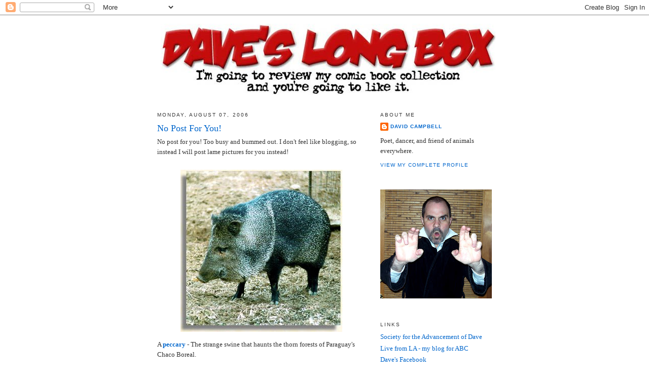

--- FILE ---
content_type: text/html; charset=UTF-8
request_url: https://daveslongbox.blogspot.com/2006/08/no-post-for-you.html?showComment=1155145860000
body_size: 20081
content:
<!DOCTYPE html>
<html dir='ltr'>
<head>
<link href='https://www.blogger.com/static/v1/widgets/2944754296-widget_css_bundle.css' rel='stylesheet' type='text/css'/>
<meta content='text/html; charset=UTF-8' http-equiv='Content-Type'/>
<meta content='blogger' name='generator'/>
<link href='https://daveslongbox.blogspot.com/favicon.ico' rel='icon' type='image/x-icon'/>
<link href='http://daveslongbox.blogspot.com/2006/08/no-post-for-you.html' rel='canonical'/>
<link rel="alternate" type="application/atom+xml" title="Dave&#39;s Long Box - Atom" href="https://daveslongbox.blogspot.com/feeds/posts/default" />
<link rel="alternate" type="application/rss+xml" title="Dave&#39;s Long Box - RSS" href="https://daveslongbox.blogspot.com/feeds/posts/default?alt=rss" />
<link rel="service.post" type="application/atom+xml" title="Dave&#39;s Long Box - Atom" href="https://www.blogger.com/feeds/11827637/posts/default" />

<link rel="alternate" type="application/atom+xml" title="Dave&#39;s Long Box - Atom" href="https://daveslongbox.blogspot.com/feeds/115498934477288357/comments/default" />
<!--Can't find substitution for tag [blog.ieCssRetrofitLinks]-->
<link href='http://photos1.blogger.com/blogger/2476/975/320/peccary2.jpg' rel='image_src'/>
<meta content='http://daveslongbox.blogspot.com/2006/08/no-post-for-you.html' property='og:url'/>
<meta content='No Post For You!' property='og:title'/>
<meta content='No post for you! Too busy and bummed out. I don&#39;t feel like blogging, so instead I will post lame pictures for you instead!  A peccary  - Th...' property='og:description'/>
<meta content='https://lh3.googleusercontent.com/blogger_img_proxy/AEn0k_uYIDTWWWn0PD5AhOXQCHqykx6gPAT9oMNa_1Kpgods3zzdTA5FJjT2FMSosa8ta7NOv9rktkVg6S0s2OSxflUjH52ce-wcJxMIeUhj287R60uR6gqUu9XUg3ICjsLzgw=w1200-h630-p-k-no-nu' property='og:image'/>
<title>Dave's Long Box: No Post For You!</title>
<style id='page-skin-1' type='text/css'><!--
/*
-----------------------------------------------
Blogger Template Style
Name:     Minima
Date:     26 Feb 2004
Updated by: Blogger Team
----------------------------------------------- */
/* Use this with templates/template-twocol.html */
body {
background:#ffffff;
margin:0;
color:#333333;
font:x-small Georgia Serif;
font-size/* */:/**/small;
font-size: /**/small;
text-align: center;
}
a:link {
color:#0066CC;
text-decoration:none;
}
a:visited {
color:#378add;
text-decoration:none;
}
a:hover {
color:#0066CC;
text-decoration:underline;
}
a img {
border-width:0;
}
/* Header
-----------------------------------------------
*/
#header-wrapper {
width:660px;
margin:0 auto 10px;
border:1px solid #ffffff;
}
#header-inner {
background-position: center;
margin-left: auto;
margin-right: auto;
}
#header {
margin: 5px;
border: 1px solid #ffffff;
text-align: center;
color:#333333;
}
#header h1 {
margin:5px 5px 0;
padding:15px 20px .25em;
line-height:1.2em;
text-transform:uppercase;
letter-spacing:.2em;
font: normal normal 200% Georgia, Serif;
}
#header a {
color:#333333;
text-decoration:none;
}
#header a:hover {
color:#333333;
}
#header .description {
margin:0 5px 5px;
padding:0 20px 15px;
max-width:700px;
text-transform:uppercase;
letter-spacing:.2em;
line-height: 1.4em;
font: normal normal 78% 'Trebuchet MS', Trebuchet, Arial, Verdana, Sans-serif;
color: #999999;
}
#header img {
margin-left: auto;
margin-right: auto;
}
/* Outer-Wrapper
----------------------------------------------- */
#outer-wrapper {
width: 660px;
margin:0 auto;
padding:10px;
text-align:left;
font: normal normal 100% Georgia, Serif;
}
#main-wrapper {
width: 410px;
float: left;
word-wrap: break-word; /* fix for long text breaking sidebar float in IE */
overflow: hidden;     /* fix for long non-text content breaking IE sidebar float */
}
#sidebar-wrapper {
width: 220px;
float: right;
word-wrap: break-word; /* fix for long text breaking sidebar float in IE */
overflow: hidden;      /* fix for long non-text content breaking IE sidebar float */
}
/* Headings
----------------------------------------------- */
h2 {
margin:1.5em 0 .75em;
font:normal normal 78% 'Trebuchet MS',Trebuchet,Arial,Verdana,Sans-serif;
line-height: 1.4em;
text-transform:uppercase;
letter-spacing:.2em;
color:#333333;
}
/* Posts
-----------------------------------------------
*/
h2.date-header {
margin:1.5em 0 .5em;
}
.post {
margin:.5em 0 1.5em;
border-bottom:1px dotted #ffffff;
padding-bottom:1.5em;
}
.post h3 {
margin:.25em 0 0;
padding:0 0 4px;
font-size:140%;
font-weight:normal;
line-height:1.4em;
color:#0066CC;
}
.post h3 a, .post h3 a:visited, .post h3 strong {
display:block;
text-decoration:none;
color:#0066CC;
font-weight:normal;
}
.post h3 strong, .post h3 a:hover {
color:#333333;
}
.post-body {
margin:0 0 .75em;
line-height:1.6em;
}
.post-body blockquote {
line-height:1.3em;
}
.post-footer {
margin: .75em 0;
color:#333333;
text-transform:uppercase;
letter-spacing:.1em;
font: normal normal 78% 'Trebuchet MS', Trebuchet, Arial, Verdana, Sans-serif;
line-height: 1.4em;
}
.comment-link {
margin-left:.6em;
}
.post img, table.tr-caption-container {
padding:4px;
border:1px solid #ffffff;
}
.tr-caption-container img {
border: none;
padding: 0;
}
.post blockquote {
margin:1em 20px;
}
.post blockquote p {
margin:.75em 0;
}
/* Comments
----------------------------------------------- */
#comments h4 {
margin:1em 0;
font-weight: bold;
line-height: 1.4em;
text-transform:uppercase;
letter-spacing:.2em;
color: #333333;
}
#comments-block {
margin:1em 0 1.5em;
line-height:1.6em;
}
#comments-block .comment-author {
margin:.5em 0;
}
#comments-block .comment-body {
margin:.25em 0 0;
}
#comments-block .comment-footer {
margin:-.25em 0 2em;
line-height: 1.4em;
text-transform:uppercase;
letter-spacing:.1em;
}
#comments-block .comment-body p {
margin:0 0 .75em;
}
.deleted-comment {
font-style:italic;
color:gray;
}
#blog-pager-newer-link {
float: left;
}
#blog-pager-older-link {
float: right;
}
#blog-pager {
text-align: center;
}
.feed-links {
clear: both;
line-height: 2.5em;
}
/* Sidebar Content
----------------------------------------------- */
.sidebar {
color: #333333;
line-height: 1.5em;
}
.sidebar ul {
list-style:none;
margin:0 0 0;
padding:0 0 0;
}
.sidebar li {
margin:0;
padding-top:0;
padding-right:0;
padding-bottom:.25em;
padding-left:15px;
text-indent:-15px;
line-height:1.5em;
}
.sidebar .widget, .main .widget {
border-bottom:1px dotted #ffffff;
margin:0 0 1.5em;
padding:0 0 1.5em;
}
.main .Blog {
border-bottom-width: 0;
}
/* Profile
----------------------------------------------- */
.profile-img {
float: left;
margin-top: 0;
margin-right: 5px;
margin-bottom: 5px;
margin-left: 0;
padding: 4px;
border: 1px solid #ffffff;
}
.profile-data {
margin:0;
text-transform:uppercase;
letter-spacing:.1em;
font: normal normal 78% 'Trebuchet MS', Trebuchet, Arial, Verdana, Sans-serif;
color: #333333;
font-weight: bold;
line-height: 1.6em;
}
.profile-datablock {
margin:.5em 0 .5em;
}
.profile-textblock {
margin: 0.5em 0;
line-height: 1.6em;
}
.profile-link {
font: normal normal 78% 'Trebuchet MS', Trebuchet, Arial, Verdana, Sans-serif;
text-transform: uppercase;
letter-spacing: .1em;
}
/* Footer
----------------------------------------------- */
#footer {
width:660px;
clear:both;
margin:0 auto;
padding-top:15px;
line-height: 1.6em;
text-transform:uppercase;
letter-spacing:.1em;
text-align: center;
}

--></style>
<link href='https://www.blogger.com/dyn-css/authorization.css?targetBlogID=11827637&amp;zx=84183311-389e-485c-a7d8-fa47aa253cd1' media='none' onload='if(media!=&#39;all&#39;)media=&#39;all&#39;' rel='stylesheet'/><noscript><link href='https://www.blogger.com/dyn-css/authorization.css?targetBlogID=11827637&amp;zx=84183311-389e-485c-a7d8-fa47aa253cd1' rel='stylesheet'/></noscript>
<meta name='google-adsense-platform-account' content='ca-host-pub-1556223355139109'/>
<meta name='google-adsense-platform-domain' content='blogspot.com'/>

<!-- data-ad-client=ca-pub-3319326438463872 -->

</head>
<body>
<div class='navbar section' id='navbar'><div class='widget Navbar' data-version='1' id='Navbar1'><script type="text/javascript">
    function setAttributeOnload(object, attribute, val) {
      if(window.addEventListener) {
        window.addEventListener('load',
          function(){ object[attribute] = val; }, false);
      } else {
        window.attachEvent('onload', function(){ object[attribute] = val; });
      }
    }
  </script>
<div id="navbar-iframe-container"></div>
<script type="text/javascript" src="https://apis.google.com/js/platform.js"></script>
<script type="text/javascript">
      gapi.load("gapi.iframes:gapi.iframes.style.bubble", function() {
        if (gapi.iframes && gapi.iframes.getContext) {
          gapi.iframes.getContext().openChild({
              url: 'https://www.blogger.com/navbar/11827637?po\x3d115498934477288357\x26origin\x3dhttps://daveslongbox.blogspot.com',
              where: document.getElementById("navbar-iframe-container"),
              id: "navbar-iframe"
          });
        }
      });
    </script><script type="text/javascript">
(function() {
var script = document.createElement('script');
script.type = 'text/javascript';
script.src = '//pagead2.googlesyndication.com/pagead/js/google_top_exp.js';
var head = document.getElementsByTagName('head')[0];
if (head) {
head.appendChild(script);
}})();
</script>
</div></div>
<div id='outer-wrapper'><div id='wrap2'>
<!-- skip links for text browsers -->
<span id='skiplinks' style='display:none;'>
<a href='#main'>skip to main </a> |
      <a href='#sidebar'>skip to sidebar</a>
</span>
<div id='header-wrapper'>
<div class='header section' id='header'><div class='widget Header' data-version='1' id='Header1'>
<div id='header-inner'>
<a href='https://daveslongbox.blogspot.com/' style='display: block'>
<img alt='Dave&#39;s Long Box' height='141px; ' id='Header1_headerimg' src='https://blogger.googleusercontent.com/img/b/R29vZ2xl/AVvXsEgItPbELgqTUHbXfn6qXCSMDm9h0lISW6q5HmeN0Tx9XLfF8VoIs-2elCoAGbooV0yjjxLjQNmZxGFL-96V1inhnu4RcYKS9vSAsEzhx8CBaEs8unRmWcB-xVw8wbTnx7gPxQSq/s1600-r/logo.jpg' style='display: block' width='660px; '/>
</a>
</div>
</div></div>
</div>
<div id='content-wrapper'>
<div id='crosscol-wrapper' style='text-align:center'>
<div class='crosscol no-items section' id='crosscol'></div>
</div>
<div id='main-wrapper'>
<div class='main section' id='main'><div class='widget Blog' data-version='1' id='Blog1'>
<div class='blog-posts hfeed'>

          <div class="date-outer">
        
<h2 class='date-header'><span>Monday, August 07, 2006</span></h2>

          <div class="date-posts">
        
<div class='post-outer'>
<div class='post hentry uncustomized-post-template' itemprop='blogPost' itemscope='itemscope' itemtype='http://schema.org/BlogPosting'>
<meta content='http://photos1.blogger.com/blogger/2476/975/320/peccary2.jpg' itemprop='image_url'/>
<meta content='11827637' itemprop='blogId'/>
<meta content='115498934477288357' itemprop='postId'/>
<a name='115498934477288357'></a>
<h3 class='post-title entry-title' itemprop='name'>
No Post For You!
</h3>
<div class='post-header'>
<div class='post-header-line-1'></div>
</div>
<div class='post-body entry-content' id='post-body-115498934477288357' itemprop='description articleBody'>
No post for you! Too busy and bummed out. I don't feel like blogging, so instead I will post lame pictures for you instead!<br /><br /><a href="//photos1.blogger.com/blogger/2476/975/1600/peccary2.jpg"><img alt="" border="0" src="//photos1.blogger.com/blogger/2476/975/320/peccary2.jpg" style="DISPLAY: block; MARGIN: 0px auto 10px; CURSOR: hand; TEXT-ALIGN: center"></a> A <strong><a href="http://en.wikipedia.org/wiki/Javelina">peccary</a></strong> - The strange swine that haunts the thorn forests of Paraguay's Chaco Boreal.<br /><br /><br /><p><a href="//photos1.blogger.com/blogger/2476/975/1600/pvad.jpg"><img alt="" border="0" src="//photos1.blogger.com/blogger/2476/975/320/pvad.jpg" style="DISPLAY: block; MARGIN: 0px auto 10px; CURSOR: hand; TEXT-ALIGN: center"></a> </p><p>I can't remember where I stole this picture of <strong><a href="http://www.sanrio.com/">Sanrio Vader</a></strong> from. <strong><a href="http://www.comicbookresources.com/">CBR</a></strong>, maybe?</p><p><br /></p><p><a href="http://seattletimes.nwsource.com/html/localnews/2003176794_weirdboat05m.html"><img alt="" border="0" src="//photos1.blogger.com/blogger/2476/975/320/earthrace.jpg" style="DISPLAY: block; MARGIN: 0px auto 10px; CURSOR: hand; TEXT-ALIGN: center"><strong></strong></a></p><p><strong><a href="http://seattletimes.nwsource.com/html/localnews/2003176794_weirdboat05m.html">Earthrace</a></strong>, a 78-foot space boat that runs on bio-diesel. That's a <a href="http://www.wsdot.wa.gov/ferries/"><strong>Washington State Ferry</strong> </a>in the background, my commuting vehicle of choice.</p><p>Thus ends this non-post.<br /></p>
<div style='clear: both;'></div>
</div>
<div class='post-footer'>
<div class='post-footer-line post-footer-line-1'>
<span class='post-author vcard'>
Posted by
<span class='fn' itemprop='author' itemscope='itemscope' itemtype='http://schema.org/Person'>
<meta content='https://www.blogger.com/profile/06561127611004920764' itemprop='url'/>
<a class='g-profile' href='https://www.blogger.com/profile/06561127611004920764' rel='author' title='author profile'>
<span itemprop='name'>David Campbell</span>
</a>
</span>
</span>
<span class='post-timestamp'>
at
<meta content='http://daveslongbox.blogspot.com/2006/08/no-post-for-you.html' itemprop='url'/>
<a class='timestamp-link' href='https://daveslongbox.blogspot.com/2006/08/no-post-for-you.html' rel='bookmark' title='permanent link'><abbr class='published' itemprop='datePublished' title='2006-08-07T15:10:00-07:00'>3:10 PM</abbr></a>
</span>
<span class='post-comment-link'>
</span>
<span class='post-icons'>
<span class='item-action'>
<a href='https://www.blogger.com/email-post/11827637/115498934477288357' title='Email Post'>
<img alt='' class='icon-action' height='13' src='https://resources.blogblog.com/img/icon18_email.gif' width='18'/>
</a>
</span>
<span class='item-control blog-admin pid-1725258858'>
<a href='https://www.blogger.com/post-edit.g?blogID=11827637&postID=115498934477288357&from=pencil' title='Edit Post'>
<img alt='' class='icon-action' height='18' src='https://resources.blogblog.com/img/icon18_edit_allbkg.gif' width='18'/>
</a>
</span>
</span>
<div class='post-share-buttons goog-inline-block'>
</div>
</div>
<div class='post-footer-line post-footer-line-2'>
<span class='post-labels'>
</span>
</div>
<div class='post-footer-line post-footer-line-3'>
<span class='post-location'>
</span>
</div>
</div>
</div>
<div class='comments' id='comments'>
<a name='comments'></a>
<h4>44 comments:</h4>
<div id='Blog1_comments-block-wrapper'>
<dl class='avatar-comment-indent' id='comments-block'>
<dt class='comment-author ' id='c115499310822551125'>
<a name='c115499310822551125'></a>
<div class="avatar-image-container avatar-stock"><span dir="ltr"><img src="//resources.blogblog.com/img/blank.gif" width="35" height="35" alt="" title="Anonymous">

</span></div>
Anonymous
said...
</dt>
<dd class='comment-body' id='Blog1_cmt-115499310822551125'>
<p>
Dave, these pictures are not lame. They are blowing my mind with their awesomeness.
</p>
</dd>
<dd class='comment-footer'>
<span class='comment-timestamp'>
<a href='https://daveslongbox.blogspot.com/2006/08/no-post-for-you.html?showComment=1154993100000#c115499310822551125' title='comment permalink'>
4:25 PM
</a>
<span class='item-control blog-admin pid-122318385'>
<a class='comment-delete' href='https://www.blogger.com/comment/delete/11827637/115499310822551125' title='Delete Comment'>
<img src='https://resources.blogblog.com/img/icon_delete13.gif'/>
</a>
</span>
</span>
</dd>
<dt class='comment-author ' id='c115500667612831925'>
<a name='c115500667612831925'></a>
<div class="avatar-image-container avatar-stock"><span dir="ltr"><img src="//resources.blogblog.com/img/blank.gif" width="35" height="35" alt="" title="Anonymous">

</span></div>
Anonymous
said...
</dt>
<dd class='comment-body' id='Blog1_cmt-115500667612831925'>
<p>
I read a Goegraphic article once about some nutjobs that were trying to set up eco-tourism in the Peruvian rainforest. The guides had grteat stories abvout the "chanchos" (local name for the peccariess). Seems a friend of theirs was out hunting and shot one. This angered the other peccaries. He tried to climb up a tree but they caught him first. His friends found him later "in pieces. Many, mnay pieces." Those peccaries!
</p>
</dd>
<dd class='comment-footer'>
<span class='comment-timestamp'>
<a href='https://daveslongbox.blogspot.com/2006/08/no-post-for-you.html?showComment=1155006660000#c115500667612831925' title='comment permalink'>
8:11 PM
</a>
<span class='item-control blog-admin pid-122318385'>
<a class='comment-delete' href='https://www.blogger.com/comment/delete/11827637/115500667612831925' title='Delete Comment'>
<img src='https://resources.blogblog.com/img/icon_delete13.gif'/>
</a>
</span>
</span>
</dd>
<dt class='comment-author ' id='c115500724039848905'>
<a name='c115500724039848905'></a>
<div class="avatar-image-container avatar-stock"><span dir="ltr"><a href="https://www.blogger.com/profile/09427295660469676964" target="" rel="nofollow" onclick="" class="avatar-hovercard" id="av-115500724039848905-09427295660469676964"><img src="//www.blogger.com/img/blogger_logo_round_35.png" width="35" height="35" alt="" title="apk">

</a></span></div>
<a href='https://www.blogger.com/profile/09427295660469676964' rel='nofollow'>apk</a>
said...
</dt>
<dd class='comment-body' id='Blog1_cmt-115500724039848905'>
<p>
It's SPEAK! The Tick's dog!!!! (he was a peccary, right?)
</p>
</dd>
<dd class='comment-footer'>
<span class='comment-timestamp'>
<a href='https://daveslongbox.blogspot.com/2006/08/no-post-for-you.html?showComment=1155007200000#c115500724039848905' title='comment permalink'>
8:20 PM
</a>
<span class='item-control blog-admin pid-1977047833'>
<a class='comment-delete' href='https://www.blogger.com/comment/delete/11827637/115500724039848905' title='Delete Comment'>
<img src='https://resources.blogblog.com/img/icon_delete13.gif'/>
</a>
</span>
</span>
</dd>
<dt class='comment-author ' id='c115500799199970589'>
<a name='c115500799199970589'></a>
<div class="avatar-image-container avatar-stock"><span dir="ltr"><img src="//resources.blogblog.com/img/blank.gif" width="35" height="35" alt="" title="Anonymous">

</span></div>
Anonymous
said...
</dt>
<dd class='comment-body' id='Blog1_cmt-115500799199970589'>
<p>
michael,<BR/> I know three seperate people who, after shooting a feral pig, were run up trees by the rest of the feral pigs in the little group of feral pigs. I have no idea what you'd call a group of feral pigs, and that shames me. Nevertheless, I have it on good authority from folks who shoot wild and/or feral pigs as part of their recreation that it's a very, very bad idea to irritate pigs in large groups.<BR/><BR/> I would make a cheap joke at the expense of the police force, but I think we're beyond all that.
</p>
</dd>
<dd class='comment-footer'>
<span class='comment-timestamp'>
<a href='https://daveslongbox.blogspot.com/2006/08/no-post-for-you.html?showComment=1155007980000#c115500799199970589' title='comment permalink'>
8:33 PM
</a>
<span class='item-control blog-admin pid-122318385'>
<a class='comment-delete' href='https://www.blogger.com/comment/delete/11827637/115500799199970589' title='Delete Comment'>
<img src='https://resources.blogblog.com/img/icon_delete13.gif'/>
</a>
</span>
</span>
</dd>
<dt class='comment-author ' id='c115500812896667294'>
<a name='c115500812896667294'></a>
<div class="avatar-image-container avatar-stock"><span dir="ltr"><img src="//resources.blogblog.com/img/blank.gif" width="35" height="35" alt="" title="Anonymous">

</span></div>
Anonymous
said...
</dt>
<dd class='comment-body' id='Blog1_cmt-115500812896667294'>
<p>
I sat in a corner and cried because I was looking forward to a real post.
</p>
</dd>
<dd class='comment-footer'>
<span class='comment-timestamp'>
<a href='https://daveslongbox.blogspot.com/2006/08/no-post-for-you.html?showComment=1155008100000#c115500812896667294' title='comment permalink'>
8:35 PM
</a>
<span class='item-control blog-admin pid-122318385'>
<a class='comment-delete' href='https://www.blogger.com/comment/delete/11827637/115500812896667294' title='Delete Comment'>
<img src='https://resources.blogblog.com/img/icon_delete13.gif'/>
</a>
</span>
</span>
</dd>
<dt class='comment-author ' id='c115500929824108212'>
<a name='c115500929824108212'></a>
<div class="avatar-image-container avatar-stock"><span dir="ltr"><img src="//resources.blogblog.com/img/blank.gif" width="35" height="35" alt="" title="Anonymous">

</span></div>
Anonymous
said...
</dt>
<dd class='comment-body' id='Blog1_cmt-115500929824108212'>
<p>
Oh, here comes GREGGERY,<BR/>Little GREGGERY PECCARY<BR/>The nocturnal gregarious<BR/>Wild swine<BR/><BR/>A peccary<BR/>Is a little pig<BR/>With a white collar<BR/>That usually hangs around<BR/>Between Texas and Paraguay<BR/>Sometimes ranging as far<BR/>west as Catalina<BR/><BR/>Catalina, Catalina, Catalina!
</p>
</dd>
<dd class='comment-footer'>
<span class='comment-timestamp'>
<a href='https://daveslongbox.blogspot.com/2006/08/no-post-for-you.html?showComment=1155009240000#c115500929824108212' title='comment permalink'>
8:54 PM
</a>
<span class='item-control blog-admin pid-122318385'>
<a class='comment-delete' href='https://www.blogger.com/comment/delete/11827637/115500929824108212' title='Delete Comment'>
<img src='https://resources.blogblog.com/img/icon_delete13.gif'/>
</a>
</span>
</span>
</dd>
<dt class='comment-author ' id='c115501428021720742'>
<a name='c115501428021720742'></a>
<div class="avatar-image-container avatar-stock"><span dir="ltr"><img src="//resources.blogblog.com/img/blank.gif" width="35" height="35" alt="" title="Anonymous">

</span></div>
Anonymous
said...
</dt>
<dd class='comment-body' id='Blog1_cmt-115501428021720742'>
<p>
...oh, god, <I>political</I> spam.  You thought it couldn't get worse.<BR/><BR/>That said, Sanrio Vader's awesomeness makes up for it.
</p>
</dd>
<dd class='comment-footer'>
<span class='comment-timestamp'>
<a href='https://daveslongbox.blogspot.com/2006/08/no-post-for-you.html?showComment=1155014280000#c115501428021720742' title='comment permalink'>
10:18 PM
</a>
<span class='item-control blog-admin pid-122318385'>
<a class='comment-delete' href='https://www.blogger.com/comment/delete/11827637/115501428021720742' title='Delete Comment'>
<img src='https://resources.blogblog.com/img/icon_delete13.gif'/>
</a>
</span>
</span>
</dd>
<dt class='comment-author ' id='c115502054263356633'>
<a name='c115502054263356633'></a>
<div class="avatar-image-container avatar-stock"><span dir="ltr"><img src="//resources.blogblog.com/img/blank.gif" width="35" height="35" alt="" title="Anonymous">

</span></div>
Anonymous
said...
</dt>
<dd class='comment-body' id='Blog1_cmt-115502054263356633'>
<p>
Dave, even when officially off-duty, you are a genius.  Feel better soon, dude.<BR/><BR/>Word Verification: kicish<BR/><BR/>The sound people make when Hello Vader force chokes them to death.
</p>
</dd>
<dd class='comment-footer'>
<span class='comment-timestamp'>
<a href='https://daveslongbox.blogspot.com/2006/08/no-post-for-you.html?showComment=1155020520000#c115502054263356633' title='comment permalink'>
12:02 AM
</a>
<span class='item-control blog-admin pid-122318385'>
<a class='comment-delete' href='https://www.blogger.com/comment/delete/11827637/115502054263356633' title='Delete Comment'>
<img src='https://resources.blogblog.com/img/icon_delete13.gif'/>
</a>
</span>
</span>
</dd>
<dt class='comment-author ' id='c115502344847501998'>
<a name='c115502344847501998'></a>
<div class="avatar-image-container avatar-stock"><span dir="ltr"><img src="//resources.blogblog.com/img/blank.gif" width="35" height="35" alt="" title="Anonymous">

</span></div>
Anonymous
said...
</dt>
<dd class='comment-body' id='Blog1_cmt-115502344847501998'>
<p>
I love the pink vader.  <BR/><BR/>I hope Dave breaks out of his state of being bummed out.<BR/><BR/>Man, I love that pink vader.
</p>
</dd>
<dd class='comment-footer'>
<span class='comment-timestamp'>
<a href='https://daveslongbox.blogspot.com/2006/08/no-post-for-you.html?showComment=1155023400000#c115502344847501998' title='comment permalink'>
12:50 AM
</a>
<span class='item-control blog-admin pid-122318385'>
<a class='comment-delete' href='https://www.blogger.com/comment/delete/11827637/115502344847501998' title='Delete Comment'>
<img src='https://resources.blogblog.com/img/icon_delete13.gif'/>
</a>
</span>
</span>
</dd>
<dt class='comment-author ' id='c115502648904870609'>
<a name='c115502648904870609'></a>
<div class="avatar-image-container vcard"><span dir="ltr"><a href="https://www.blogger.com/profile/01062131235162200573" target="" rel="nofollow" onclick="" class="avatar-hovercard" id="av-115502648904870609-01062131235162200573"><img src="https://resources.blogblog.com/img/blank.gif" width="35" height="35" class="delayLoad" style="display: none;" longdesc="//3.bp.blogspot.com/_RotpgKSDMVc/SapTeaDpPfI/AAAAAAAAACE/cIlaBEFteJ0/S45-s35/img3029.jpg" alt="" title="LaRue">

<noscript><img src="//3.bp.blogspot.com/_RotpgKSDMVc/SapTeaDpPfI/AAAAAAAAACE/cIlaBEFteJ0/S45-s35/img3029.jpg" width="35" height="35" class="photo" alt=""></noscript></a></span></div>
<a href='https://www.blogger.com/profile/01062131235162200573' rel='nofollow'>LaRue</a>
said...
</dt>
<dd class='comment-body' id='Blog1_cmt-115502648904870609'>
<p>
Dude.  Happy Pink Vader!<BR/><BR/>I, too am hoping that Dave feels better soon.  <BR/><BR/>In the spirit of "Alternate Reality Where Everybody Dies Week", wouldn't have been funny if there'd been a "What If" for the Squadron Supreme, and in it, everybody lived?<BR/><BR/>My word verification's edroc.  Which settles it, Ed Roc's gonna be my name should I ever become a rapper.
</p>
</dd>
<dd class='comment-footer'>
<span class='comment-timestamp'>
<a href='https://daveslongbox.blogspot.com/2006/08/no-post-for-you.html?showComment=1155026460000#c115502648904870609' title='comment permalink'>
1:41 AM
</a>
<span class='item-control blog-admin pid-125661262'>
<a class='comment-delete' href='https://www.blogger.com/comment/delete/11827637/115502648904870609' title='Delete Comment'>
<img src='https://resources.blogblog.com/img/icon_delete13.gif'/>
</a>
</span>
</span>
</dd>
<dt class='comment-author ' id='c115502776326146731'>
<a name='c115502776326146731'></a>
<div class="avatar-image-container avatar-stock"><span dir="ltr"><img src="//resources.blogblog.com/img/blank.gif" width="35" height="35" alt="" title="Anonymous">

</span></div>
Anonymous
said...
</dt>
<dd class='comment-body' id='Blog1_cmt-115502776326146731'>
<p>
If you think Hello Vader is bad, you should check out Dark Horse's Star Wars: Infinities books for an all-white 'Light Side' Vader. Crazy.<BR/><BR/>Also, Hasbro put out an all-red 'Holiday Vader' action figure for Christmas last year. I wish I was making this up.
</p>
</dd>
<dd class='comment-footer'>
<span class='comment-timestamp'>
<a href='https://daveslongbox.blogspot.com/2006/08/no-post-for-you.html?showComment=1155027720000#c115502776326146731' title='comment permalink'>
2:02 AM
</a>
<span class='item-control blog-admin pid-122318385'>
<a class='comment-delete' href='https://www.blogger.com/comment/delete/11827637/115502776326146731' title='Delete Comment'>
<img src='https://resources.blogblog.com/img/icon_delete13.gif'/>
</a>
</span>
</span>
</dd>
<dt class='comment-author ' id='c115503684960161179'>
<a name='c115503684960161179'></a>
<div class="avatar-image-container avatar-stock"><span dir="ltr"><a href="https://www.blogger.com/profile/14356657498264383431" target="" rel="nofollow" onclick="" class="avatar-hovercard" id="av-115503684960161179-14356657498264383431"><img src="//www.blogger.com/img/blogger_logo_round_35.png" width="35" height="35" alt="" title="S Bates">

</a></span></div>
<a href='https://www.blogger.com/profile/14356657498264383431' rel='nofollow'>S Bates</a>
said...
</dt>
<dd class='comment-body' id='Blog1_cmt-115503684960161179'>
<p>
<I>Earthrace, a 78-foot space boat...</I><BR/><BR/>You mean that baby can fly in outer space as well as on water? Kewl.
</p>
</dd>
<dd class='comment-footer'>
<span class='comment-timestamp'>
<a href='https://daveslongbox.blogspot.com/2006/08/no-post-for-you.html?showComment=1155036840000#c115503684960161179' title='comment permalink'>
4:34 AM
</a>
<span class='item-control blog-admin pid-237865195'>
<a class='comment-delete' href='https://www.blogger.com/comment/delete/11827637/115503684960161179' title='Delete Comment'>
<img src='https://resources.blogblog.com/img/icon_delete13.gif'/>
</a>
</span>
</span>
</dd>
<dt class='comment-author ' id='c115504180801600423'>
<a name='c115504180801600423'></a>
<div class="avatar-image-container avatar-stock"><span dir="ltr"><a href="https://www.blogger.com/profile/04253074367136494983" target="" rel="nofollow" onclick="" class="avatar-hovercard" id="av-115504180801600423-04253074367136494983"><img src="//www.blogger.com/img/blogger_logo_round_35.png" width="35" height="35" alt="" title="solipsistnation">

</a></span></div>
<a href='https://www.blogger.com/profile/04253074367136494983' rel='nofollow'>solipsistnation</a>
said...
</dt>
<dd class='comment-body' id='Blog1_cmt-115504180801600423'>
<p>
Peccaries are the coolest. I love their dainty little feeties.
</p>
</dd>
<dd class='comment-footer'>
<span class='comment-timestamp'>
<a href='https://daveslongbox.blogspot.com/2006/08/no-post-for-you.html?showComment=1155041760000#c115504180801600423' title='comment permalink'>
5:56 AM
</a>
<span class='item-control blog-admin pid-794260615'>
<a class='comment-delete' href='https://www.blogger.com/comment/delete/11827637/115504180801600423' title='Delete Comment'>
<img src='https://resources.blogblog.com/img/icon_delete13.gif'/>
</a>
</span>
</span>
</dd>
<dt class='comment-author ' id='c115504236401113713'>
<a name='c115504236401113713'></a>
<div class="avatar-image-container avatar-stock"><span dir="ltr"><img src="//resources.blogblog.com/img/blank.gif" width="35" height="35" alt="" title="Anonymous">

</span></div>
Anonymous
said...
</dt>
<dd class='comment-body' id='Blog1_cmt-115504236401113713'>
<p>
Sanrio Vaider kicks much ass.<BR/><BR/>That is all.
</p>
</dd>
<dd class='comment-footer'>
<span class='comment-timestamp'>
<a href='https://daveslongbox.blogspot.com/2006/08/no-post-for-you.html?showComment=1155042360000#c115504236401113713' title='comment permalink'>
6:06 AM
</a>
<span class='item-control blog-admin pid-122318385'>
<a class='comment-delete' href='https://www.blogger.com/comment/delete/11827637/115504236401113713' title='Delete Comment'>
<img src='https://resources.blogblog.com/img/icon_delete13.gif'/>
</a>
</span>
</span>
</dd>
<dt class='comment-author ' id='c115504450648381978'>
<a name='c115504450648381978'></a>
<div class="avatar-image-container avatar-stock"><span dir="ltr"><img src="//resources.blogblog.com/img/blank.gif" width="35" height="35" alt="" title="Anonymous">

</span></div>
Anonymous
said...
</dt>
<dd class='comment-body' id='Blog1_cmt-115504450648381978'>
<p>
Sanrio Vader sounds like the most awesome luchadore name ever.
</p>
</dd>
<dd class='comment-footer'>
<span class='comment-timestamp'>
<a href='https://daveslongbox.blogspot.com/2006/08/no-post-for-you.html?showComment=1155044460000#c115504450648381978' title='comment permalink'>
6:41 AM
</a>
<span class='item-control blog-admin pid-122318385'>
<a class='comment-delete' href='https://www.blogger.com/comment/delete/11827637/115504450648381978' title='Delete Comment'>
<img src='https://resources.blogblog.com/img/icon_delete13.gif'/>
</a>
</span>
</span>
</dd>
<dt class='comment-author ' id='c115504894741609436'>
<a name='c115504894741609436'></a>
<div class="avatar-image-container avatar-stock"><span dir="ltr"><a href="https://www.blogger.com/profile/00531014529467045136" target="" rel="nofollow" onclick="" class="avatar-hovercard" id="av-115504894741609436-00531014529467045136"><img src="//www.blogger.com/img/blogger_logo_round_35.png" width="35" height="35" alt="" title="FashionWhore">

</a></span></div>
<a href='https://www.blogger.com/profile/00531014529467045136' rel='nofollow'>FashionWhore</a>
said...
</dt>
<dd class='comment-body' id='Blog1_cmt-115504894741609436'>
<p>
LOVE that girly Darth Vader.<BR/>"Come to the pink side!"<BR/><BR/>And, for the love of manga, this is a COMIC blog,and there's political spam.<BR/>When will it eeeeeeeeeeeeeeeend???<BR/>Word verification: xwlbyfqu<BR/>That sounds like the name of superhero.<BR/>Maybe King Arthur's son? It DOES sound a bit like exalibaur...How do you spell that?
</p>
</dd>
<dd class='comment-footer'>
<span class='comment-timestamp'>
<a href='https://daveslongbox.blogspot.com/2006/08/no-post-for-you.html?showComment=1155048900000#c115504894741609436' title='comment permalink'>
7:55 AM
</a>
<span class='item-control blog-admin pid-1074768548'>
<a class='comment-delete' href='https://www.blogger.com/comment/delete/11827637/115504894741609436' title='Delete Comment'>
<img src='https://resources.blogblog.com/img/icon_delete13.gif'/>
</a>
</span>
</span>
</dd>
<dt class='comment-author ' id='c115504912286174974'>
<a name='c115504912286174974'></a>
<div class="avatar-image-container avatar-stock"><span dir="ltr"><img src="//resources.blogblog.com/img/blank.gif" width="35" height="35" alt="" title="Anonymous">

</span></div>
Anonymous
said...
</dt>
<dd class='comment-body' id='Blog1_cmt-115504912286174974'>
<p>
APK,<BR/>The Ticks dog was a capaburro.  I have a fine knowledge of all things Tick.  BTW, I was in Seattle last weekend and I didnt think to look up dave in the phone book.  <BR/>Next time dave, next time...
</p>
</dd>
<dd class='comment-footer'>
<span class='comment-timestamp'>
<a href='https://daveslongbox.blogspot.com/2006/08/no-post-for-you.html?showComment=1155049080000#c115504912286174974' title='comment permalink'>
7:58 AM
</a>
<span class='item-control blog-admin pid-122318385'>
<a class='comment-delete' href='https://www.blogger.com/comment/delete/11827637/115504912286174974' title='Delete Comment'>
<img src='https://resources.blogblog.com/img/icon_delete13.gif'/>
</a>
</span>
</span>
</dd>
<dt class='comment-author ' id='c115505079526115937'>
<a name='c115505079526115937'></a>
<div class="avatar-image-container avatar-stock"><span dir="ltr"><img src="//resources.blogblog.com/img/blank.gif" width="35" height="35" alt="" title="Anonymous">

</span></div>
Anonymous
said...
</dt>
<dd class='comment-body' id='Blog1_cmt-115505079526115937'>
<p>
Space boat? I missed the space boat. That's awesome. SPAAAAAACE BOOOAAAAT!
</p>
</dd>
<dd class='comment-footer'>
<span class='comment-timestamp'>
<a href='https://daveslongbox.blogspot.com/2006/08/no-post-for-you.html?showComment=1155050760000#c115505079526115937' title='comment permalink'>
8:26 AM
</a>
<span class='item-control blog-admin pid-122318385'>
<a class='comment-delete' href='https://www.blogger.com/comment/delete/11827637/115505079526115937' title='Delete Comment'>
<img src='https://resources.blogblog.com/img/icon_delete13.gif'/>
</a>
</span>
</span>
</dd>
<dt class='comment-author ' id='c115505291941842161'>
<a name='c115505291941842161'></a>
<div class="avatar-image-container avatar-stock"><span dir="ltr"><img src="//resources.blogblog.com/img/blank.gif" width="35" height="35" alt="" title="Anonymous">

</span></div>
Anonymous
said...
</dt>
<dd class='comment-body' id='Blog1_cmt-115505291941842161'>
<p>
A billion voices laughed and went silent.  I swear Vader has never looked scarier.
</p>
</dd>
<dd class='comment-footer'>
<span class='comment-timestamp'>
<a href='https://daveslongbox.blogspot.com/2006/08/no-post-for-you.html?showComment=1155052860000#c115505291941842161' title='comment permalink'>
9:01 AM
</a>
<span class='item-control blog-admin pid-122318385'>
<a class='comment-delete' href='https://www.blogger.com/comment/delete/11827637/115505291941842161' title='Delete Comment'>
<img src='https://resources.blogblog.com/img/icon_delete13.gif'/>
</a>
</span>
</span>
</dd>
<dt class='comment-author ' id='c115505307990465635'>
<a name='c115505307990465635'></a>
<div class="avatar-image-container avatar-stock"><span dir="ltr"><img src="//resources.blogblog.com/img/blank.gif" width="35" height="35" alt="" title="Anonymous">

</span></div>
Anonymous
said...
</dt>
<dd class='comment-body' id='Blog1_cmt-115505307990465635'>
<p>
The real question should be 'does barbecue peccary taste like chicken?'
</p>
</dd>
<dd class='comment-footer'>
<span class='comment-timestamp'>
<a href='https://daveslongbox.blogspot.com/2006/08/no-post-for-you.html?showComment=1155053040000#c115505307990465635' title='comment permalink'>
9:04 AM
</a>
<span class='item-control blog-admin pid-122318385'>
<a class='comment-delete' href='https://www.blogger.com/comment/delete/11827637/115505307990465635' title='Delete Comment'>
<img src='https://resources.blogblog.com/img/icon_delete13.gif'/>
</a>
</span>
</span>
</dd>
<dt class='comment-author ' id='c115505683117509826'>
<a name='c115505683117509826'></a>
<div class="avatar-image-container avatar-stock"><span dir="ltr"><a href="https://www.blogger.com/profile/15666247336320985024" target="" rel="nofollow" onclick="" class="avatar-hovercard" id="av-115505683117509826-15666247336320985024"><img src="//www.blogger.com/img/blogger_logo_round_35.png" width="35" height="35" alt="" title="Edward Liu">

</a></span></div>
<a href='https://www.blogger.com/profile/15666247336320985024' rel='nofollow'>Edward Liu</a>
said...
</dt>
<dd class='comment-body' id='Blog1_cmt-115505683117509826'>
<p>
<I>"The Ticks dog was a capaburro."</I><BR/><BR/>Close. Speak, the Tick's Furry Moist Avenger, was <A HREF="http://www.exzooberance.com/virtual%20zoo/they%20walk/capybara/Capybara%20485055.jpg" REL="nofollow">a capybara</A>, notable as a species for being the world's largest rodent. There is even a site half-dedicated to capybaras at <A HREF="http://www.capybara.com/capybaras/" REL="nofollow">www.capybara.com</A>, which has enough pictures and info about 3-foot-long, 100+ pound mustached rodents to easily bring Dave out of his funk. Unless he's freaked out by honkin' big rodents.<BR/><BR/>My brother owns a capybara leather jacket, which is waterproof because capybaras are semi-aquatic creatures.<BR/><BR/>Hey, would you rather I babble about poorly thought-out conspiracy theories instead? At least there's KIND OF a comic book connection in here somewhere...
</p>
</dd>
<dd class='comment-footer'>
<span class='comment-timestamp'>
<a href='https://daveslongbox.blogspot.com/2006/08/no-post-for-you.html?showComment=1155056820000#c115505683117509826' title='comment permalink'>
10:07 AM
</a>
<span class='item-control blog-admin pid-1162055787'>
<a class='comment-delete' href='https://www.blogger.com/comment/delete/11827637/115505683117509826' title='Delete Comment'>
<img src='https://resources.blogblog.com/img/icon_delete13.gif'/>
</a>
</span>
</span>
</dd>
<dt class='comment-author ' id='c115506468325752816'>
<a name='c115506468325752816'></a>
<div class="avatar-image-container vcard"><span dir="ltr"><a href="https://www.blogger.com/profile/17916380524116752731" target="" rel="nofollow" onclick="" class="avatar-hovercard" id="av-115506468325752816-17916380524116752731"><img src="https://resources.blogblog.com/img/blank.gif" width="35" height="35" class="delayLoad" style="display: none;" longdesc="//4.bp.blogspot.com/_fqzX1Iym7VA/SaqxDY829BI/AAAAAAAAAAY/LTg0CqcKYaQ/S45-s35/su.jpg" alt="" title="[insert name here]">

<noscript><img src="//4.bp.blogspot.com/_fqzX1Iym7VA/SaqxDY829BI/AAAAAAAAAAY/LTg0CqcKYaQ/S45-s35/su.jpg" width="35" height="35" class="photo" alt=""></noscript></a></span></div>
<a href='https://www.blogger.com/profile/17916380524116752731' rel='nofollow'>[insert name here]</a>
said...
</dt>
<dd class='comment-body' id='Blog1_cmt-115506468325752816'>
<p>
XDXDXDXDXD oh shit sanrio vader!!!!i wish my friends could see this!!
</p>
</dd>
<dd class='comment-footer'>
<span class='comment-timestamp'>
<a href='https://daveslongbox.blogspot.com/2006/08/no-post-for-you.html?showComment=1155064680000#c115506468325752816' title='comment permalink'>
12:18 PM
</a>
<span class='item-control blog-admin pid-551216443'>
<a class='comment-delete' href='https://www.blogger.com/comment/delete/11827637/115506468325752816' title='Delete Comment'>
<img src='https://resources.blogblog.com/img/icon_delete13.gif'/>
</a>
</span>
</span>
</dd>
<dt class='comment-author ' id='c115507325348393049'>
<a name='c115507325348393049'></a>
<div class="avatar-image-container vcard"><span dir="ltr"><a href="https://www.blogger.com/profile/16006735755857827628" target="" rel="nofollow" onclick="" class="avatar-hovercard" id="av-115507325348393049-16006735755857827628"><img src="https://resources.blogblog.com/img/blank.gif" width="35" height="35" class="delayLoad" style="display: none;" longdesc="//4.bp.blogspot.com/_gdER6YmoAfk/SaogwFCv3II/AAAAAAAAAAk/mFKCHf6weac/S45-s35/saturdate%2B226.jpg" alt="" title="Jeff">

<noscript><img src="//4.bp.blogspot.com/_gdER6YmoAfk/SaogwFCv3II/AAAAAAAAAAk/mFKCHf6weac/S45-s35/saturdate%2B226.jpg" width="35" height="35" class="photo" alt=""></noscript></a></span></div>
<a href='https://www.blogger.com/profile/16006735755857827628' rel='nofollow'>Jeff</a>
said...
</dt>
<dd class='comment-body' id='Blog1_cmt-115507325348393049'>
<p>
Spaceboat.  The <I> crime-fighting </I> boat...
</p>
</dd>
<dd class='comment-footer'>
<span class='comment-timestamp'>
<a href='https://daveslongbox.blogspot.com/2006/08/no-post-for-you.html?showComment=1155073200000#c115507325348393049' title='comment permalink'>
2:40 PM
</a>
<span class='item-control blog-admin pid-200384351'>
<a class='comment-delete' href='https://www.blogger.com/comment/delete/11827637/115507325348393049' title='Delete Comment'>
<img src='https://resources.blogblog.com/img/icon_delete13.gif'/>
</a>
</span>
</span>
</dd>
<dt class='comment-author ' id='c115507677716932487'>
<a name='c115507677716932487'></a>
<div class="avatar-image-container avatar-stock"><span dir="ltr"><img src="//resources.blogblog.com/img/blank.gif" width="35" height="35" alt="" title="Anonymous">

</span></div>
Anonymous
said...
</dt>
<dd class='comment-body' id='Blog1_cmt-115507677716932487'>
<p>
So, which film was Hello Vader from?<BR/><BR/>"Star Pride"?<BR/>"Queer Eye for the Sith Guy"?<BR/>"Interior Designs of the Jedi"?<BR/>(I bet the Death Star would look AWESOME in the last one. With curtains adorning every entryway and mosiac tile walkways in pastel earth-tones. Just to die for!)
</p>
</dd>
<dd class='comment-footer'>
<span class='comment-timestamp'>
<a href='https://daveslongbox.blogspot.com/2006/08/no-post-for-you.html?showComment=1155076740000#c115507677716932487' title='comment permalink'>
3:39 PM
</a>
<span class='item-control blog-admin pid-122318385'>
<a class='comment-delete' href='https://www.blogger.com/comment/delete/11827637/115507677716932487' title='Delete Comment'>
<img src='https://resources.blogblog.com/img/icon_delete13.gif'/>
</a>
</span>
</span>
</dd>
<dt class='comment-author ' id='c115507752609718914'>
<a name='c115507752609718914'></a>
<div class="avatar-image-container avatar-stock"><span dir="ltr"><img src="//resources.blogblog.com/img/blank.gif" width="35" height="35" alt="" title="Anonymous">

</span></div>
Anonymous
said...
</dt>
<dd class='comment-body' id='Blog1_cmt-115507752609718914'>
<p>
Earthrace the Space Boat is pretty rockin'.  Shit, Dave, I hope you're not bummed because you have to take the ferry to work instead of Earthrace the Space Boat.  <BR/><BR/>More superhero teams need futuristic boats as their headquarters.  At least one.  Fuck the satellite, the JLA ought to be in a space boat.  Then they can hang out with Aquaman a lot more.
</p>
</dd>
<dd class='comment-footer'>
<span class='comment-timestamp'>
<a href='https://daveslongbox.blogspot.com/2006/08/no-post-for-you.html?showComment=1155077520000#c115507752609718914' title='comment permalink'>
3:52 PM
</a>
<span class='item-control blog-admin pid-122318385'>
<a class='comment-delete' href='https://www.blogger.com/comment/delete/11827637/115507752609718914' title='Delete Comment'>
<img src='https://resources.blogblog.com/img/icon_delete13.gif'/>
</a>
</span>
</span>
</dd>
<dt class='comment-author ' id='c115507963493268642'>
<a name='c115507963493268642'></a>
<div class="avatar-image-container avatar-stock"><span dir="ltr"><img src="//resources.blogblog.com/img/blank.gif" width="35" height="35" alt="" title="Anonymous">

</span></div>
Anonymous
said...
</dt>
<dd class='comment-body' id='Blog1_cmt-115507963493268642'>
<p>
"Spaceboat. The crime-fighting boat... "<BR/><BR/>There' always an inlet or a fjord or ...
</p>
</dd>
<dd class='comment-footer'>
<span class='comment-timestamp'>
<a href='https://daveslongbox.blogspot.com/2006/08/no-post-for-you.html?showComment=1155079620000#c115507963493268642' title='comment permalink'>
4:27 PM
</a>
<span class='item-control blog-admin pid-122318385'>
<a class='comment-delete' href='https://www.blogger.com/comment/delete/11827637/115507963493268642' title='Delete Comment'>
<img src='https://resources.blogblog.com/img/icon_delete13.gif'/>
</a>
</span>
</span>
</dd>
<dt class='comment-author ' id='c115510898103017984'>
<a name='c115510898103017984'></a>
<div class="avatar-image-container avatar-stock"><span dir="ltr"><a href="https://www.blogger.com/profile/03711231466381579900" target="" rel="nofollow" onclick="" class="avatar-hovercard" id="av-115510898103017984-03711231466381579900"><img src="//www.blogger.com/img/blogger_logo_round_35.png" width="35" height="35" alt="" title="OhPunk!">

</a></span></div>
<a href='https://www.blogger.com/profile/03711231466381579900' rel='nofollow'>OhPunk!</a>
said...
</dt>
<dd class='comment-body' id='Blog1_cmt-115510898103017984'>
<p>
LAUGH re: HELLO KITTY vader<BR/><BR/>.<BR/><BR/>Check out my <B>AWESOME</B> blog:<BR/><B><A HREF="http://ohpunk.blogspot.com" REL="nofollow">ohpunk.blogspot.com</A></B>
</p>
</dd>
<dd class='comment-footer'>
<span class='comment-timestamp'>
<a href='https://daveslongbox.blogspot.com/2006/08/no-post-for-you.html?showComment=1155108960000#c115510898103017984' title='comment permalink'>
12:36 AM
</a>
<span class='item-control blog-admin pid-1294406297'>
<a class='comment-delete' href='https://www.blogger.com/comment/delete/11827637/115510898103017984' title='Delete Comment'>
<img src='https://resources.blogblog.com/img/icon_delete13.gif'/>
</a>
</span>
</span>
</dd>
<dt class='comment-author ' id='c115512998625039600'>
<a name='c115512998625039600'></a>
<div class="avatar-image-container avatar-stock"><span dir="ltr"><a href="https://www.blogger.com/profile/14787704641873309263" target="" rel="nofollow" onclick="" class="avatar-hovercard" id="av-115512998625039600-14787704641873309263"><img src="//www.blogger.com/img/blogger_logo_round_35.png" width="35" height="35" alt="" title="Kristin">

</a></span></div>
<a href='https://www.blogger.com/profile/14787704641873309263' rel='nofollow'>Kristin</a>
said...
</dt>
<dd class='comment-body' id='Blog1_cmt-115512998625039600'>
<p>
Sometimes one must rest on one's Laurels of All Awesome Daveness. We understand.
</p>
</dd>
<dd class='comment-footer'>
<span class='comment-timestamp'>
<a href='https://daveslongbox.blogspot.com/2006/08/no-post-for-you.html?showComment=1155129960000#c115512998625039600' title='comment permalink'>
6:26 AM
</a>
<span class='item-control blog-admin pid-847274596'>
<a class='comment-delete' href='https://www.blogger.com/comment/delete/11827637/115512998625039600' title='Delete Comment'>
<img src='https://resources.blogblog.com/img/icon_delete13.gif'/>
</a>
</span>
</span>
</dd>
<dt class='comment-author ' id='c115514294112386280'>
<a name='c115514294112386280'></a>
<div class="avatar-image-container vcard"><span dir="ltr"><a href="https://www.blogger.com/profile/17615415808494881121" target="" rel="nofollow" onclick="" class="avatar-hovercard" id="av-115514294112386280-17615415808494881121"><img src="https://resources.blogblog.com/img/blank.gif" width="35" height="35" class="delayLoad" style="display: none;" longdesc="//blogger.googleusercontent.com/img/b/R29vZ2xl/AVvXsEjGLWHwbQfOpdEyNI1qKKplfBDytjJA0yyLoxWscyPYdrBGAHg31zwaA-RYfMQ6OaQVLZ11TCnMP55U2uTyyhvNsfCofVHPdy9V0jAvJi5H33FNLh4UUfEZNJt7EtwJrA/s45-c/profilepica.bmp" alt="" title="JG">

<noscript><img src="//blogger.googleusercontent.com/img/b/R29vZ2xl/AVvXsEjGLWHwbQfOpdEyNI1qKKplfBDytjJA0yyLoxWscyPYdrBGAHg31zwaA-RYfMQ6OaQVLZ11TCnMP55U2uTyyhvNsfCofVHPdy9V0jAvJi5H33FNLh4UUfEZNJt7EtwJrA/s45-c/profilepica.bmp" width="35" height="35" class="photo" alt=""></noscript></a></span></div>
<a href='https://www.blogger.com/profile/17615415808494881121' rel='nofollow'>JG</a>
said...
</dt>
<dd class='comment-body' id='Blog1_cmt-115514294112386280'>
<p>
Wow 33 comments and all you did was post some random pictures.  Makes all the work you did for the other posts seem a bit wasted eh?
</p>
</dd>
<dd class='comment-footer'>
<span class='comment-timestamp'>
<a href='https://daveslongbox.blogspot.com/2006/08/no-post-for-you.html?showComment=1155142920000#c115514294112386280' title='comment permalink'>
10:02 AM
</a>
<span class='item-control blog-admin pid-1042175621'>
<a class='comment-delete' href='https://www.blogger.com/comment/delete/11827637/115514294112386280' title='Delete Comment'>
<img src='https://resources.blogblog.com/img/icon_delete13.gif'/>
</a>
</span>
</span>
</dd>
<dt class='comment-author ' id='c115514590817303753'>
<a name='c115514590817303753'></a>
<div class="avatar-image-container vcard"><span dir="ltr"><a href="https://www.blogger.com/profile/13562464402418285919" target="" rel="nofollow" onclick="" class="avatar-hovercard" id="av-115514590817303753-13562464402418285919"><img src="https://resources.blogblog.com/img/blank.gif" width="35" height="35" class="delayLoad" style="display: none;" longdesc="//2.bp.blogspot.com/_076pAckwl-U/SZ6etlh71ZI/AAAAAAAAAAM/_jiYTyhafe8/S45-s35/smileugly.jpg" alt="" title="Senor Cheeseburger">

<noscript><img src="//2.bp.blogspot.com/_076pAckwl-U/SZ6etlh71ZI/AAAAAAAAAAM/_jiYTyhafe8/S45-s35/smileugly.jpg" width="35" height="35" class="photo" alt=""></noscript></a></span></div>
<a href='https://www.blogger.com/profile/13562464402418285919' rel='nofollow'>Senor Cheeseburger</a>
said...
</dt>
<dd class='comment-body' id='Blog1_cmt-115514590817303753'>
<p>
My blogs better www.supersexypictures.blogspot.com<BR/><BR/>BYYYYYYAAAAAUGHHHH!
</p>
</dd>
<dd class='comment-footer'>
<span class='comment-timestamp'>
<a href='https://daveslongbox.blogspot.com/2006/08/no-post-for-you.html?showComment=1155145860000#c115514590817303753' title='comment permalink'>
10:51 AM
</a>
<span class='item-control blog-admin pid-1884215355'>
<a class='comment-delete' href='https://www.blogger.com/comment/delete/11827637/115514590817303753' title='Delete Comment'>
<img src='https://resources.blogblog.com/img/icon_delete13.gif'/>
</a>
</span>
</span>
</dd>
<dt class='comment-author ' id='c115514779647095107'>
<a name='c115514779647095107'></a>
<div class="avatar-image-container vcard"><span dir="ltr"><a href="https://www.blogger.com/profile/08094059564001133020" target="" rel="nofollow" onclick="" class="avatar-hovercard" id="av-115514779647095107-08094059564001133020"><img src="https://resources.blogblog.com/img/blank.gif" width="35" height="35" class="delayLoad" style="display: none;" longdesc="//4.bp.blogspot.com/_Zaumnf93T2o/SZ5yLCvLRZI/AAAAAAAAAKs/Q71DJ3J_lso/S45-s35/tkn02l2.jpg" alt="" title="mika">

<noscript><img src="//4.bp.blogspot.com/_Zaumnf93T2o/SZ5yLCvLRZI/AAAAAAAAAKs/Q71DJ3J_lso/S45-s35/tkn02l2.jpg" width="35" height="35" class="photo" alt=""></noscript></a></span></div>
<a href='https://www.blogger.com/profile/08094059564001133020' rel='nofollow'>mika</a>
said...
</dt>
<dd class='comment-body' id='Blog1_cmt-115514779647095107'>
<p>
aaaaaaaaaaaaaah!!!!!! its a pink darth vader!!!!! how unatural? how blasphemous? sacriledge! desicration!
</p>
</dd>
<dd class='comment-footer'>
<span class='comment-timestamp'>
<a href='https://daveslongbox.blogspot.com/2006/08/no-post-for-you.html?showComment=1155147780000#c115514779647095107' title='comment permalink'>
11:23 AM
</a>
<span class='item-control blog-admin pid-428241851'>
<a class='comment-delete' href='https://www.blogger.com/comment/delete/11827637/115514779647095107' title='Delete Comment'>
<img src='https://resources.blogblog.com/img/icon_delete13.gif'/>
</a>
</span>
</span>
</dd>
<dt class='comment-author ' id='c115515011399136905'>
<a name='c115515011399136905'></a>
<div class="avatar-image-container vcard"><span dir="ltr"><a href="https://www.blogger.com/profile/13758095794354686723" target="" rel="nofollow" onclick="" class="avatar-hovercard" id="av-115515011399136905-13758095794354686723"><img src="https://resources.blogblog.com/img/blank.gif" width="35" height="35" class="delayLoad" style="display: none;" longdesc="//blogger.googleusercontent.com/img/b/R29vZ2xl/AVvXsEh_LFmod0eZ952mk5Xm5VxHmRN_BA_NUt2jS63SvvMocsT1GB4-_oDL17r6iFacApSvC-LzKYi_f92cR7n1mE2gxHOa6V7DDSDKm6lTjQbEvMMazjo_g4Cg6gbQrRM1aw/s45-c/shanehat3oc4.jpg" alt="" title="Jon the Intergalactic Gladiator">

<noscript><img src="//blogger.googleusercontent.com/img/b/R29vZ2xl/AVvXsEh_LFmod0eZ952mk5Xm5VxHmRN_BA_NUt2jS63SvvMocsT1GB4-_oDL17r6iFacApSvC-LzKYi_f92cR7n1mE2gxHOa6V7DDSDKm6lTjQbEvMMazjo_g4Cg6gbQrRM1aw/s45-c/shanehat3oc4.jpg" width="35" height="35" class="photo" alt=""></noscript></a></span></div>
<a href='https://www.blogger.com/profile/13758095794354686723' rel='nofollow'>Jon the Intergalactic Gladiator</a>
said...
</dt>
<dd class='comment-body' id='Blog1_cmt-115515011399136905'>
<p>
Space Boat -- the Crime Solving Boat.
</p>
</dd>
<dd class='comment-footer'>
<span class='comment-timestamp'>
<a href='https://daveslongbox.blogspot.com/2006/08/no-post-for-you.html?showComment=1155150060000#c115515011399136905' title='comment permalink'>
12:01 PM
</a>
<span class='item-control blog-admin pid-168324456'>
<a class='comment-delete' href='https://www.blogger.com/comment/delete/11827637/115515011399136905' title='Delete Comment'>
<img src='https://resources.blogblog.com/img/icon_delete13.gif'/>
</a>
</span>
</span>
</dd>
<dt class='comment-author ' id='c115515537615466005'>
<a name='c115515537615466005'></a>
<div class="avatar-image-container vcard"><span dir="ltr"><a href="https://www.blogger.com/profile/04302154484950586503" target="" rel="nofollow" onclick="" class="avatar-hovercard" id="av-115515537615466005-04302154484950586503"><img src="https://resources.blogblog.com/img/blank.gif" width="35" height="35" class="delayLoad" style="display: none;" longdesc="//blogger.googleusercontent.com/img/b/R29vZ2xl/AVvXsEhyoR2QEyen9dWtcU7gSupdDOf6GtSmMmJAFGaTnrcB-2I0uegEbxciKXht72NurY74uTLd1Uzo-iV1W5dxgLtjqclrR6-sGGklvzDyZs758ts7z1ZNMgN05BFKyEXOk-4/s45-c/NYD+01.JPG" alt="" title="Jim McKee">

<noscript><img src="//blogger.googleusercontent.com/img/b/R29vZ2xl/AVvXsEhyoR2QEyen9dWtcU7gSupdDOf6GtSmMmJAFGaTnrcB-2I0uegEbxciKXht72NurY74uTLd1Uzo-iV1W5dxgLtjqclrR6-sGGklvzDyZs758ts7z1ZNMgN05BFKyEXOk-4/s45-c/NYD+01.JPG" width="35" height="35" class="photo" alt=""></noscript></a></span></div>
<a href='https://www.blogger.com/profile/04302154484950586503' rel='nofollow'>Jim McKee</a>
said...
</dt>
<dd class='comment-body' id='Blog1_cmt-115515537615466005'>
<p>
No comment for you!  Too bummed out cuz my girlfriend dumped me!<BR/><BR/>(Actually, I do have a comment.  The pictures weren't all that lame;  in fact, they kinda passed for interesting -- can you tell I'm having a blah kinda day??)
</p>
</dd>
<dd class='comment-footer'>
<span class='comment-timestamp'>
<a href='https://daveslongbox.blogspot.com/2006/08/no-post-for-you.html?showComment=1155155340000#c115515537615466005' title='comment permalink'>
1:29 PM
</a>
<span class='item-control blog-admin pid-530612251'>
<a class='comment-delete' href='https://www.blogger.com/comment/delete/11827637/115515537615466005' title='Delete Comment'>
<img src='https://resources.blogblog.com/img/icon_delete13.gif'/>
</a>
</span>
</span>
</dd>
<dt class='comment-author ' id='c115515733036365556'>
<a name='c115515733036365556'></a>
<div class="avatar-image-container vcard"><span dir="ltr"><a href="https://www.blogger.com/profile/08065576544187661965" target="" rel="nofollow" onclick="" class="avatar-hovercard" id="av-115515733036365556-08065576544187661965"><img src="https://resources.blogblog.com/img/blank.gif" width="35" height="35" class="delayLoad" style="display: none;" longdesc="//blogger.googleusercontent.com/img/b/R29vZ2xl/AVvXsEi074X2i0CoW52YkD-UZVG30kB3I0b9W1l1H9Xf1qsp2CDp5Hz2d5sYc-iRxEETRxwdc9P6W39QN3gzFpxUMgwbCsNAYQwnbmCf5pBep_efkwRekWqPzQ78UQFbodUhNw/s45-c/*" alt="" title="ancient clown">

<noscript><img src="//blogger.googleusercontent.com/img/b/R29vZ2xl/AVvXsEi074X2i0CoW52YkD-UZVG30kB3I0b9W1l1H9Xf1qsp2CDp5Hz2d5sYc-iRxEETRxwdc9P6W39QN3gzFpxUMgwbCsNAYQwnbmCf5pBep_efkwRekWqPzQ78UQFbodUhNw/s45-c/*" width="35" height="35" class="photo" alt=""></noscript></a></span></div>
<a href='https://www.blogger.com/profile/08065576544187661965' rel='nofollow'>ancient clown</a>
said...
</dt>
<dd class='comment-body' id='Blog1_cmt-115515733036365556'>
<p>
Don't forget my frined, a picture is worth a thousand words...and you picked some great pics.<BR/>Thank you for a non-post better than most.<BR/>your humble servant,<BR/><A HREF="http://ancientclown.blogspot.com/2006/02/introduction_114049630675643709.html" REL="nofollow">Ancient Clown</A>
</p>
</dd>
<dd class='comment-footer'>
<span class='comment-timestamp'>
<a href='https://daveslongbox.blogspot.com/2006/08/no-post-for-you.html?showComment=1155157320000#c115515733036365556' title='comment permalink'>
2:02 PM
</a>
<span class='item-control blog-admin pid-110175191'>
<a class='comment-delete' href='https://www.blogger.com/comment/delete/11827637/115515733036365556' title='Delete Comment'>
<img src='https://resources.blogblog.com/img/icon_delete13.gif'/>
</a>
</span>
</span>
</dd>
<dt class='comment-author ' id='c115516116234051856'>
<a name='c115516116234051856'></a>
<div class="avatar-image-container vcard"><span dir="ltr"><a href="https://www.blogger.com/profile/11041393644335999880" target="" rel="nofollow" onclick="" class="avatar-hovercard" id="av-115516116234051856-11041393644335999880"><img src="https://resources.blogblog.com/img/blank.gif" width="35" height="35" class="delayLoad" style="display: none;" longdesc="//2.bp.blogspot.com/_tOdihkBDZQA/Saoi54WGgsI/AAAAAAAAACk/o08oR702s9Q/S45-s35/ricksengkang.jpg" alt="" title="Rick Wezenaar">

<noscript><img src="//2.bp.blogspot.com/_tOdihkBDZQA/Saoi54WGgsI/AAAAAAAAACk/o08oR702s9Q/S45-s35/ricksengkang.jpg" width="35" height="35" class="photo" alt=""></noscript></a></span></div>
<a href='https://www.blogger.com/profile/11041393644335999880' rel='nofollow'>Rick Wezenaar</a>
said...
</dt>
<dd class='comment-body' id='Blog1_cmt-115516116234051856'>
<p>
nice pictures ;)<BR/><BR/>glad to see some funny ones again...<BR/><BR/>rick (photographer)<BR/>--<BR/>http://rwez.blogspot.com/
</p>
</dd>
<dd class='comment-footer'>
<span class='comment-timestamp'>
<a href='https://daveslongbox.blogspot.com/2006/08/no-post-for-you.html?showComment=1155161160000#c115516116234051856' title='comment permalink'>
3:06 PM
</a>
<span class='item-control blog-admin pid-1035864165'>
<a class='comment-delete' href='https://www.blogger.com/comment/delete/11827637/115516116234051856' title='Delete Comment'>
<img src='https://resources.blogblog.com/img/icon_delete13.gif'/>
</a>
</span>
</span>
</dd>
<dt class='comment-author ' id='c115517430543080841'>
<a name='c115517430543080841'></a>
<div class="avatar-image-container vcard"><span dir="ltr"><a href="https://www.blogger.com/profile/11469333048485099738" target="" rel="nofollow" onclick="" class="avatar-hovercard" id="av-115517430543080841-11469333048485099738"><img src="https://resources.blogblog.com/img/blank.gif" width="35" height="35" class="delayLoad" style="display: none;" longdesc="//3.bp.blogspot.com/_jOom1hHcL58/SavgEgBjdzI/AAAAAAAABss/plRTeXV_6Vw/S45-s35/Picture%2520045-1.jpg" alt="" title="Gabriel Villa">

<noscript><img src="//3.bp.blogspot.com/_jOom1hHcL58/SavgEgBjdzI/AAAAAAAABss/plRTeXV_6Vw/S45-s35/Picture%2520045-1.jpg" width="35" height="35" class="photo" alt=""></noscript></a></span></div>
<a href='https://www.blogger.com/profile/11469333048485099738' rel='nofollow'>Gabriel Villa</a>
said...
</dt>
<dd class='comment-body' id='Blog1_cmt-115517430543080841'>
<p>
nice blog!<BR/>I took the liberty of linking it in mine. Hope it's OK.
</p>
</dd>
<dd class='comment-footer'>
<span class='comment-timestamp'>
<a href='https://daveslongbox.blogspot.com/2006/08/no-post-for-you.html?showComment=1155174300000#c115517430543080841' title='comment permalink'>
6:45 PM
</a>
<span class='item-control blog-admin pid-2073747259'>
<a class='comment-delete' href='https://www.blogger.com/comment/delete/11827637/115517430543080841' title='Delete Comment'>
<img src='https://resources.blogblog.com/img/icon_delete13.gif'/>
</a>
</span>
</span>
</dd>
<dt class='comment-author ' id='c115517622068328860'>
<a name='c115517622068328860'></a>
<div class="avatar-image-container vcard"><span dir="ltr"><a href="https://www.blogger.com/profile/14713886388074691959" target="" rel="nofollow" onclick="" class="avatar-hovercard" id="av-115517622068328860-14713886388074691959"><img src="https://resources.blogblog.com/img/blank.gif" width="35" height="35" class="delayLoad" style="display: none;" longdesc="//blogger.googleusercontent.com/img/b/R29vZ2xl/AVvXsEgmE2wvBGRslA7LpAyY3dkaf8sFZUIX6vB8E3jPGYf6dXODZP9-rBQyjGHfIuq3BoNoaMwj4F1-JSevC9MkFY163DTSs6zupKZ18IUz4nNFOZLmQE9aFk2mLmWlHwtW-Ww/s45-c/warrior.jpg" alt="" title="Kelli">

<noscript><img src="//blogger.googleusercontent.com/img/b/R29vZ2xl/AVvXsEgmE2wvBGRslA7LpAyY3dkaf8sFZUIX6vB8E3jPGYf6dXODZP9-rBQyjGHfIuq3BoNoaMwj4F1-JSevC9MkFY163DTSs6zupKZ18IUz4nNFOZLmQE9aFk2mLmWlHwtW-Ww/s45-c/warrior.jpg" width="35" height="35" class="photo" alt=""></noscript></a></span></div>
<a href='https://www.blogger.com/profile/14713886388074691959' rel='nofollow'>Kelli</a>
said...
</dt>
<dd class='comment-body' id='Blog1_cmt-115517622068328860'>
<p>
Cool pics!<BR/>Check out my blogs:<BR/><A HREF="http://passiton-kelli.blogspot.com" REL="nofollow">PASS IT ON!</A><BR/><A HREF="http://empresskelli.blogspot.com" REL="nofollow">EMPREKELLI'S TAROT CARD READINGS</A><BR/><A HREF="http://crocheted-just-for-you.blogspot.com/" REL="nofollow">CROCHETED JUST FOR YOU</A>
</p>
</dd>
<dd class='comment-footer'>
<span class='comment-timestamp'>
<a href='https://daveslongbox.blogspot.com/2006/08/no-post-for-you.html?showComment=1155176220000#c115517622068328860' title='comment permalink'>
7:17 PM
</a>
<span class='item-control blog-admin pid-780855792'>
<a class='comment-delete' href='https://www.blogger.com/comment/delete/11827637/115517622068328860' title='Delete Comment'>
<img src='https://resources.blogblog.com/img/icon_delete13.gif'/>
</a>
</span>
</span>
</dd>
<dt class='comment-author ' id='c115521729987104588'>
<a name='c115521729987104588'></a>
<div class="avatar-image-container avatar-stock"><span dir="ltr"><a href="https://www.blogger.com/profile/05422794423570560951" target="" rel="nofollow" onclick="" class="avatar-hovercard" id="av-115521729987104588-05422794423570560951"><img src="//www.blogger.com/img/blogger_logo_round_35.png" width="35" height="35" alt="" title="alf-a-betto">

</a></span></div>
<a href='https://www.blogger.com/profile/05422794423570560951' rel='nofollow'>alf-a-betto</a>
said...
</dt>
<dd class='comment-body' id='Blog1_cmt-115521729987104588'>
<p>
The peccary is a regular at Krispy Kreme, surely.
</p>
</dd>
<dd class='comment-footer'>
<span class='comment-timestamp'>
<a href='https://daveslongbox.blogspot.com/2006/08/no-post-for-you.html?showComment=1155217260000#c115521729987104588' title='comment permalink'>
6:41 AM
</a>
<span class='item-control blog-admin pid-1950813670'>
<a class='comment-delete' href='https://www.blogger.com/comment/delete/11827637/115521729987104588' title='Delete Comment'>
<img src='https://resources.blogblog.com/img/icon_delete13.gif'/>
</a>
</span>
</span>
</dd>
<dt class='comment-author ' id='c115522890692847830'>
<a name='c115522890692847830'></a>
<div class="avatar-image-container vcard"><span dir="ltr"><a href="https://www.blogger.com/profile/18073567694178885386" target="" rel="nofollow" onclick="" class="avatar-hovercard" id="av-115522890692847830-18073567694178885386"><img src="https://resources.blogblog.com/img/blank.gif" width="35" height="35" class="delayLoad" style="display: none;" longdesc="//3.bp.blogspot.com/_bWDtGTgeauU/SaJU_N4-KbI/AAAAAAAAACY/bKHIJ2wnlf8/S45-s35/l969f79dad150d9e95bc97dyg1.jpg" alt="" title="J. Tithonus Pednaud">

<noscript><img src="//3.bp.blogspot.com/_bWDtGTgeauU/SaJU_N4-KbI/AAAAAAAAACY/bKHIJ2wnlf8/S45-s35/l969f79dad150d9e95bc97dyg1.jpg" width="35" height="35" class="photo" alt=""></noscript></a></span></div>
<a href='https://www.blogger.com/profile/18073567694178885386' rel='nofollow'>J. Tithonus Pednaud</a>
said...
</dt>
<dd class='comment-body' id='Blog1_cmt-115522890692847830'>
<p>
Love the photoshop Hello Kitty Vader.  I've seen it pop up around the net. Have you seen the real pink Vaderette who showed up at Comicon?<BR/><BR/>http://www.invinciblestudios.com/cci06/cci06-sun-Pages/Image9.html<BR/><BR/><BR/>Shame there is no update, I don't even read comics but I've really grown accustomed to visiting this site daily.<BR/><BR/><BR/>~ J. Tithonus Pednaud<BR/>Purveyor of Peculiar Physical Phenomena and Puzzling Prodigies of the Past. www.thehumanmarvels.com
</p>
</dd>
<dd class='comment-footer'>
<span class='comment-timestamp'>
<a href='https://daveslongbox.blogspot.com/2006/08/no-post-for-you.html?showComment=1155228900000#c115522890692847830' title='comment permalink'>
9:55 AM
</a>
<span class='item-control blog-admin pid-182514345'>
<a class='comment-delete' href='https://www.blogger.com/comment/delete/11827637/115522890692847830' title='Delete Comment'>
<img src='https://resources.blogblog.com/img/icon_delete13.gif'/>
</a>
</span>
</span>
</dd>
<dt class='comment-author ' id='c115525599858769612'>
<a name='c115525599858769612'></a>
<div class="avatar-image-container avatar-stock"><span dir="ltr"><img src="//resources.blogblog.com/img/blank.gif" width="35" height="35" alt="" title="Anonymous">

</span></div>
Anonymous
said...
</dt>
<dd class='comment-body' id='Blog1_cmt-115525599858769612'>
<p>
#45 comment:<BR/>Nice blog...and i'm thinking<BR/>that Ms. Vader would look pretty good with darth..like a "USE THE FORCE"dating service...i dont know where i'm going with this....
</p>
</dd>
<dd class='comment-footer'>
<span class='comment-timestamp'>
<a href='https://daveslongbox.blogspot.com/2006/08/no-post-for-you.html?showComment=1155255960000#c115525599858769612' title='comment permalink'>
5:26 PM
</a>
<span class='item-control blog-admin pid-122318385'>
<a class='comment-delete' href='https://www.blogger.com/comment/delete/11827637/115525599858769612' title='Delete Comment'>
<img src='https://resources.blogblog.com/img/icon_delete13.gif'/>
</a>
</span>
</span>
</dd>
<dt class='comment-author ' id='c115529629865793859'>
<a name='c115529629865793859'></a>
<div class="avatar-image-container vcard"><span dir="ltr"><a href="https://www.blogger.com/profile/16888125796129754219" target="" rel="nofollow" onclick="" class="avatar-hovercard" id="av-115529629865793859-16888125796129754219"><img src="https://resources.blogblog.com/img/blank.gif" width="35" height="35" class="delayLoad" style="display: none;" longdesc="//2.bp.blogspot.com/-KPSmfWl6CCA/Wkfos7HVS7I/AAAAAAAAHMs/mXkNPt8eMqs2yI7MvD0gYYHvY_iqd-oygCK4BGAYYCw/s35/Eyes.jpg" alt="" title="Me">

<noscript><img src="//2.bp.blogspot.com/-KPSmfWl6CCA/Wkfos7HVS7I/AAAAAAAAHMs/mXkNPt8eMqs2yI7MvD0gYYHvY_iqd-oygCK4BGAYYCw/s35/Eyes.jpg" width="35" height="35" class="photo" alt=""></noscript></a></span></div>
<a href='https://www.blogger.com/profile/16888125796129754219' rel='nofollow'>Me</a>
said...
</dt>
<dd class='comment-body' id='Blog1_cmt-115529629865793859'>
<p>
Awesome Vader suit.<BR/><BR/>Cliche comment of the day.
</p>
</dd>
<dd class='comment-footer'>
<span class='comment-timestamp'>
<a href='https://daveslongbox.blogspot.com/2006/08/no-post-for-you.html?showComment=1155296280000#c115529629865793859' title='comment permalink'>
4:38 AM
</a>
<span class='item-control blog-admin pid-1919471286'>
<a class='comment-delete' href='https://www.blogger.com/comment/delete/11827637/115529629865793859' title='Delete Comment'>
<img src='https://resources.blogblog.com/img/icon_delete13.gif'/>
</a>
</span>
</span>
</dd>
<dt class='comment-author ' id='c115539610404810970'>
<a name='c115539610404810970'></a>
<div class="avatar-image-container avatar-stock"><span dir="ltr"><a href="https://www.blogger.com/profile/17560482840711777757" target="" rel="nofollow" onclick="" class="avatar-hovercard" id="av-115539610404810970-17560482840711777757"><img src="//www.blogger.com/img/blogger_logo_round_35.png" width="35" height="35" alt="" title="Cao Yi">

</a></span></div>
<a href='https://www.blogger.com/profile/17560482840711777757' rel='nofollow'>Cao Yi</a>
said...
</dt>
<dd class='comment-body' id='Blog1_cmt-115539610404810970'>
<p>
已经过了看漫画的时代.
</p>
</dd>
<dd class='comment-footer'>
<span class='comment-timestamp'>
<a href='https://daveslongbox.blogspot.com/2006/08/no-post-for-you.html?showComment=1155396060000#c115539610404810970' title='comment permalink'>
8:21 AM
</a>
<span class='item-control blog-admin pid-833494716'>
<a class='comment-delete' href='https://www.blogger.com/comment/delete/11827637/115539610404810970' title='Delete Comment'>
<img src='https://resources.blogblog.com/img/icon_delete13.gif'/>
</a>
</span>
</span>
</dd>
<dt class='comment-author ' id='c115539610565837387'>
<a name='c115539610565837387'></a>
<div class="avatar-image-container vcard"><span dir="ltr"><a href="https://www.blogger.com/profile/07582090989435510459" target="" rel="nofollow" onclick="" class="avatar-hovercard" id="av-115539610565837387-07582090989435510459"><img src="https://resources.blogblog.com/img/blank.gif" width="35" height="35" class="delayLoad" style="display: none;" longdesc="//blogger.googleusercontent.com/img/b/R29vZ2xl/AVvXsEhjaxZe5NZbo6KOR1Mz3Tr7_QrhE2dF8mdDgtMfz8tAgyi1Ck1Apl5BEF3lMfTLJdKFlF1H1t6Zd_qRj87xgD0qY71D4huQWif_EOVa_RKHkegBPTw8EcCphGAXLtVI-GA/s45-c/*" alt="" title="Andy Goldman">

<noscript><img src="//blogger.googleusercontent.com/img/b/R29vZ2xl/AVvXsEhjaxZe5NZbo6KOR1Mz3Tr7_QrhE2dF8mdDgtMfz8tAgyi1Ck1Apl5BEF3lMfTLJdKFlF1H1t6Zd_qRj87xgD0qY71D4huQWif_EOVa_RKHkegBPTw8EcCphGAXLtVI-GA/s45-c/*" width="35" height="35" class="photo" alt=""></noscript></a></span></div>
<a href='https://www.blogger.com/profile/07582090989435510459' rel='nofollow'>Andy Goldman</a>
said...
</dt>
<dd class='comment-body' id='Blog1_cmt-115539610565837387'>
<p>
Dave, we're getting worried about you.  Anything we can help with?
</p>
</dd>
<dd class='comment-footer'>
<span class='comment-timestamp'>
<a href='https://daveslongbox.blogspot.com/2006/08/no-post-for-you.html?showComment=1155396060001#c115539610565837387' title='comment permalink'>
8:21 AM
</a>
<span class='item-control blog-admin pid-246473424'>
<a class='comment-delete' href='https://www.blogger.com/comment/delete/11827637/115539610565837387' title='Delete Comment'>
<img src='https://resources.blogblog.com/img/icon_delete13.gif'/>
</a>
</span>
</span>
</dd>
<dt class='comment-author ' id='c115546410109835851'>
<a name='c115546410109835851'></a>
<div class="avatar-image-container avatar-stock"><span dir="ltr"><a href="https://www.blogger.com/profile/07247940927276948785" target="" rel="nofollow" onclick="" class="avatar-hovercard" id="av-115546410109835851-07247940927276948785"><img src="//www.blogger.com/img/blogger_logo_round_35.png" width="35" height="35" alt="" title="sharencareforu">

</a></span></div>
<a href='https://www.blogger.com/profile/07247940927276948785' rel='nofollow'>sharencareforu</a>
said...
</dt>
<dd class='comment-body' id='Blog1_cmt-115546410109835851'>
<p>
Vader looked good
</p>
</dd>
<dd class='comment-footer'>
<span class='comment-timestamp'>
<a href='https://daveslongbox.blogspot.com/2006/08/no-post-for-you.html?showComment=1155464100000#c115546410109835851' title='comment permalink'>
3:15 AM
</a>
<span class='item-control blog-admin pid-691069843'>
<a class='comment-delete' href='https://www.blogger.com/comment/delete/11827637/115546410109835851' title='Delete Comment'>
<img src='https://resources.blogblog.com/img/icon_delete13.gif'/>
</a>
</span>
</span>
</dd>
</dl>
</div>
<p class='comment-footer'>
<a href='https://www.blogger.com/comment/fullpage/post/11827637/115498934477288357' onclick=''>Post a Comment</a>
</p>
</div>
</div>

        </div></div>
      
</div>
<div class='blog-pager' id='blog-pager'>
<span id='blog-pager-newer-link'>
<a class='blog-pager-newer-link' href='https://daveslongbox.blogspot.com/2006/08/showcase-presents-haunted-tank-vol-1.html' id='Blog1_blog-pager-newer-link' title='Newer Post'>Newer Post</a>
</span>
<span id='blog-pager-older-link'>
<a class='blog-pager-older-link' href='https://daveslongbox.blogspot.com/2006/08/super-hero-fun-happy-riddle.html' id='Blog1_blog-pager-older-link' title='Older Post'>Older Post</a>
</span>
<a class='home-link' href='https://daveslongbox.blogspot.com/'>Home</a>
</div>
<div class='clear'></div>
<div class='post-feeds'>
<div class='feed-links'>
Subscribe to:
<a class='feed-link' href='https://daveslongbox.blogspot.com/feeds/115498934477288357/comments/default' target='_blank' type='application/atom+xml'>Post Comments (Atom)</a>
</div>
</div>
</div></div>
</div>
<div id='sidebar-wrapper'>
<div class='sidebar section' id='sidebar'><div class='widget Profile' data-version='1' id='Profile1'>
<h2>About Me</h2>
<div class='widget-content'>
<dl class='profile-datablock'>
<dt class='profile-data'>
<a class='profile-name-link g-profile' href='https://www.blogger.com/profile/06561127611004920764' rel='author' style='background-image: url(//www.blogger.com/img/logo-16.png);'>
David Campbell
</a>
</dt>
<dd class='profile-textblock'>Poet, dancer, and friend of animals everywhere. </dd>
</dl>
<a class='profile-link' href='https://www.blogger.com/profile/06561127611004920764' rel='author'>View my complete profile</a>
<div class='clear'></div>
</div>
</div><div class='widget Image' data-version='1' id='Image1'>
<div class='widget-content'>
<img alt='' height='215' id='Image1_img' src='https://blogger.googleusercontent.com/img/b/R29vZ2xl/AVvXsEjbOOhQoczPG3qtKGfxj8u82ZmnJvGnMjDG22gqpZTaW_mgWsxGHDkMdj3XLbWxJWGCdcihmBsudsHtx8OVpmJhpvaZgwqQAqbXMXAoknCd5VbHP7aTbaPY9aPWpqeNTD-PS1ZC/s220/davefu.jpg' width='220'/>
<br/>
</div>
<div class='clear'></div>
</div><div class='widget LinkList' data-version='1' id='LinkList1'>
<h2>Links</h2>
<div class='widget-content'>
<ul>
<li><a href='http://www.societyofdave.com/'>Society for the Advancement of Dave</a></li>
<li><a href='http://forums.abc.go.com/n/blogs/blog.aspx?webtag=livefromla'>Live from LA - my blog for ABC</a></li>
<li><a href='http://www.facebook.com/profile.php?id=576334545'>Dave's Facebook</a></li>
<li><a href='http://templaronline.blogspot.com/'>Templar Online Comic - my comic ashcan</a></li>
<li><a href='http://velvetmarauder.blogspot.com/'>The Velvet Marauder - my dormant other blog</a></li>
<li><a href='http://www.the-isb.com/'>Chris's Invincible Super-Blog</a></li>
<li><a href='http://www.progressiveruin.com/'>Mike Sterling's Progressive Ruin</a></li>
<li><a href='http://www.beaucoupkevin.com/'>Beaucoup Kevin</li> <li><a href="http://www.postmodernbarney.com/">Post Modern Barney</a></li>
<li><a href='http://www.neilalien.com/'>Neilalien</a></li>
<li><a href='http://www.politedissent.com/'>Polite Dissent</a></li>
<li><a href='http://www.comixexperience.com/savblog/savblog.html'>Savage Critics</a></li>
<li><a href='http://ringwood.blogspot.com/'>Ringwood</a></li>
<li><a href='http://armagideontime.blogspot.com/'>Armagideon Time</li> <li><a href="http://bullyscomics.blogspot.com/">Bully</li> <li><a href="http://absorbascon.blogspot.com/">Absorbascon</a></li>
<li><a href='http://www.getofftheinternet.org/'>Get Off The Internet</a></li>
<li><a href='http://www.bigmonkeycomics.com/'>Big Monkey Comics</li> <li><a href="http://www.metrokitty.com/">Metrokitty</a></li>
<li><a href='http://ragnell.blogspot.com/'>The Written World</li> <li><a href="http://womenincomics.blogspot.com/">When Fangirls Attack</li> <li><a href="http://listencomics.blogspot.com/">Listen To Us, We're Right</li> <li><a href="http://johnnybacardi.blogspot.com/">Johnny Bacardi</a></li>
<li><a href='http://edcunard.wordpress.com/'>Ledger Domain</a></li>
<li><a href='http://superfrankenstein.blogspot.com/'>Superfrankenstein</a></li>
<li><a href='http://www.badflip.com/'>Bad Flip Productions</a></li>
<li><a href='http://www.nearmintheroes.org/'>Near Mint Heroes</a></li>
<li><a href='http://www.cracked.com/'>Cracked.com</a></li>
<li><a href='http://comicsworthreading.com/'>Comics Worth Reading</a></li>
<li><a href='http://www.comicbookgalaxy.com/'>Comic Book Galaxy</a></li>
<li><a href='http://livingbetweenwednesdays.blogspot.com/'>Living Between Wednesdays</a></li>
<li><a href='http://www.mondocomic.blogspot.com/'>Mondocomics</a></li>
<li><a href='http://tomthedog.blogspot.com/'>Tom the Dog's You Know What I Like?</a></li>
<li><a href='http://www.comiccovers.net/'>ComicCovers.net</a></li>
<li><a href='http://www.sams-life.com/'>Sam's Life</a></li>
<li><a href='http://www.comictreadmill.com/'>The Comic Treadmill</a></li>
<li><a href='http://bahlactus.com/'>Always Bet On Bahlactus</li> <li><a href="http://www.ait-planetlar.com/">AIT-Planetlar</a></li>
<li><a href='http://dickhatesyourblog.blogspot.com/'>Dick Hates Your Blog</a></li>
<li><a href='http://blogzarro.com/'>Blogzarro</a></li>
<li><a href='http://thriftshopproject.blogspot.com/'>Thrift Shop Project</li> <li><a href="http://whenwillthehurtingstop.blogspot.com/">The Hurting</li> <li><a href="http://houseoftheded.blogspot.com/">House of the Ded</a></li>
<li><a href='http://www.astonishingadventuresmagazine.com//'>Astonishing Adventures Magazine</a></li>
<li><a href='http://www.indianchiefblowers.com/'>Indian Chief Blowers</a></li>
<li><a href='http://sevenhells.blogspot.com/'>Seven Hells!</a></li>
<li><a href='http://www.whiterose.org/howlingcurmudgeons/'>Howling Curmudgeons</a></li>
<li><a href='http://monkeypunchdinosaur.blogspot.com/'>Monkey Punch Dinosaur</li> <li><a href="http://milogeorge.blogspot.com/">The Unofficial John Westmoreland Memorial Tribute Webring</a></li>
<li><a href='http://peelio.com/woody/'>The Sock Drawer</a></li>
<li><a href='http://kelvingreen.blogspot.com/'>Kelvin Green</li> <li><a href="http://joglikescomics.blogspot.com/">Jog the Blog</a></li>
<li><a href='http://yetanothercomicsblog.blogspot.com/'>Yet Another Comics Blog</a></li>
<li><a href='http://jimtreacher.com/'>Mother, May I Sleep With Treacher?</a></li>
<li><a href='http://blowingsmokethemovie.com/'>Blowing Smoke</a></li>
<li><a href='http://www.deadbeatjones.com/'>Deadbeat Jones</a></li>
<li><a href='http://melbotis.blogspot.com/'>The League of Melbotis</a></li>
<li><a href='http://www.ynot.motime.com/'>Motime Like the Present</a></li>
<li><a href='http://www.filmfodder.com/comics/'>Comic Fodder</li> <li><a href="http://jhomunculus.blogspot.com/">Jimmy Homunculus</a></li>
<li><a href='http://www.darkbutshining.com/'>Dark But Shining</li> <li><a href="http://slithytoves.sytes.net/~dave/wordpress/index.php/">Dave Ex Machina</li> <li><a href="http://www.girl-wonder.org/girlsreadcomics/">Girls Read Comics</li> <li><a href="http://tonermishap.blogspot.com/">Toner Mishap</a></li>
<li><a href='http://precur.blogspot.com/'>Precocious Curmudgeon</a></li>
<li><a href='http://chaosmonkey.blogspot.com/'>Chaos Monkey</a></li>
<li><a href='http://notthebeastmaster.typepad.com/weblog/'>I Am Not The Beastmaster</a></li>
<li><a href='http://www.prettyfakes.com/'>Pretty Fakes</a></li>
<li><a href='http://realtegan.blogspot.com/'>Bloggity-Blog-Blog-Blog</a></li>
<li><a href='http://www.comiccommentary.com/'>Comic Book Commentary</li> <li><a href="http://delendaestcarthago.blogspot.com/">Delenda Est Carthago</a></li>
</ul>
<div class='clear'></div>
</div>
</div><div class='widget Text' data-version='1' id='Text1'>
<h2 class='title'>Greatest Hits</h2>
<div class='widget-content'>
<a href="http://daveslongbox.blogspot.com/2005/11/shield-career-power-seminar.html">The SHIELD Career Seminar Powerpoint</a><br/><a href="http://daveslongbox.blogspot.com/2005/09/boob-war-climax-everybody-loves-power.html">Power Girl!</a><br/><a href="http://daveslongbox.blogspot.com/2006/04/thor-smack-talker.html">Thor: Smack Talker<br/></a><a href="http://daveslongbox.blogspot.com/2005/07/thor-499-marvel-comics-1996-part-one_11.html">Worst Comic Ever, pt 1</a><br/><a href="http://daveslongbox.blogspot.com/2005/07/thor-499-marvel-comics-1996-part-two.html">Worst Comic Ever, pt 2<br/></a><a href="http://daveslongbox.blogspot.com/2006/03/senator-calls-for-sentinel-bra.html">The Sentinel Bra Program</a><br/><a href="http://daveslongbox.blogspot.com/2006/02/punisher-2-marvel-comics-1987.html">The Punisher #2</a><br/><a href="http://daveslongbox.blogspot.com/2006/06/marvel-vs-dc-dcmarvel-comics-1997.html">Marvel vs DC<br/></a><a href="http://daveslongbox.blogspot.com/2007/01/drake-hogestyn-living-comic-book.html">Why Drake Hogestyn Rules<br/></a><a href="http://daveslongbox.blogspot.com/2007/04/batmobile-what-pain-in-ass.html">The Batmobile: What a Pain in the Ass<br/></a><a href="http://daveslongbox.blogspot.com/2005/09/airwolf-adjective.html">Airwolf: The Adjective<br/></a><br/>
</div>
<div class='clear'></div>
</div><div class='widget BlogArchive' data-version='1' id='BlogArchive1'>
<h2>Blog Archive</h2>
<div class='widget-content'>
<div id='ArchiveList'>
<div id='BlogArchive1_ArchiveList'>
<ul class='hierarchy'>
<li class='archivedate collapsed'>
<a class='toggle' href='javascript:void(0)'>
<span class='zippy'>

        &#9658;&#160;
      
</span>
</a>
<a class='post-count-link' href='https://daveslongbox.blogspot.com/2008/'>
2008
</a>
<span class='post-count' dir='ltr'>(28)</span>
<ul class='hierarchy'>
<li class='archivedate collapsed'>
<a class='toggle' href='javascript:void(0)'>
<span class='zippy'>

        &#9658;&#160;
      
</span>
</a>
<a class='post-count-link' href='https://daveslongbox.blogspot.com/2008/04/'>
April
</a>
<span class='post-count' dir='ltr'>(11)</span>
</li>
</ul>
<ul class='hierarchy'>
<li class='archivedate collapsed'>
<a class='toggle' href='javascript:void(0)'>
<span class='zippy'>

        &#9658;&#160;
      
</span>
</a>
<a class='post-count-link' href='https://daveslongbox.blogspot.com/2008/03/'>
March
</a>
<span class='post-count' dir='ltr'>(7)</span>
</li>
</ul>
<ul class='hierarchy'>
<li class='archivedate collapsed'>
<a class='toggle' href='javascript:void(0)'>
<span class='zippy'>

        &#9658;&#160;
      
</span>
</a>
<a class='post-count-link' href='https://daveslongbox.blogspot.com/2008/02/'>
February
</a>
<span class='post-count' dir='ltr'>(4)</span>
</li>
</ul>
<ul class='hierarchy'>
<li class='archivedate collapsed'>
<a class='toggle' href='javascript:void(0)'>
<span class='zippy'>

        &#9658;&#160;
      
</span>
</a>
<a class='post-count-link' href='https://daveslongbox.blogspot.com/2008/01/'>
January
</a>
<span class='post-count' dir='ltr'>(6)</span>
</li>
</ul>
</li>
</ul>
<ul class='hierarchy'>
<li class='archivedate collapsed'>
<a class='toggle' href='javascript:void(0)'>
<span class='zippy'>

        &#9658;&#160;
      
</span>
</a>
<a class='post-count-link' href='https://daveslongbox.blogspot.com/2007/'>
2007
</a>
<span class='post-count' dir='ltr'>(133)</span>
<ul class='hierarchy'>
<li class='archivedate collapsed'>
<a class='toggle' href='javascript:void(0)'>
<span class='zippy'>

        &#9658;&#160;
      
</span>
</a>
<a class='post-count-link' href='https://daveslongbox.blogspot.com/2007/12/'>
December
</a>
<span class='post-count' dir='ltr'>(12)</span>
</li>
</ul>
<ul class='hierarchy'>
<li class='archivedate collapsed'>
<a class='toggle' href='javascript:void(0)'>
<span class='zippy'>

        &#9658;&#160;
      
</span>
</a>
<a class='post-count-link' href='https://daveslongbox.blogspot.com/2007/11/'>
November
</a>
<span class='post-count' dir='ltr'>(7)</span>
</li>
</ul>
<ul class='hierarchy'>
<li class='archivedate collapsed'>
<a class='toggle' href='javascript:void(0)'>
<span class='zippy'>

        &#9658;&#160;
      
</span>
</a>
<a class='post-count-link' href='https://daveslongbox.blogspot.com/2007/10/'>
October
</a>
<span class='post-count' dir='ltr'>(10)</span>
</li>
</ul>
<ul class='hierarchy'>
<li class='archivedate collapsed'>
<a class='toggle' href='javascript:void(0)'>
<span class='zippy'>

        &#9658;&#160;
      
</span>
</a>
<a class='post-count-link' href='https://daveslongbox.blogspot.com/2007/09/'>
September
</a>
<span class='post-count' dir='ltr'>(6)</span>
</li>
</ul>
<ul class='hierarchy'>
<li class='archivedate collapsed'>
<a class='toggle' href='javascript:void(0)'>
<span class='zippy'>

        &#9658;&#160;
      
</span>
</a>
<a class='post-count-link' href='https://daveslongbox.blogspot.com/2007/08/'>
August
</a>
<span class='post-count' dir='ltr'>(11)</span>
</li>
</ul>
<ul class='hierarchy'>
<li class='archivedate collapsed'>
<a class='toggle' href='javascript:void(0)'>
<span class='zippy'>

        &#9658;&#160;
      
</span>
</a>
<a class='post-count-link' href='https://daveslongbox.blogspot.com/2007/07/'>
July
</a>
<span class='post-count' dir='ltr'>(19)</span>
</li>
</ul>
<ul class='hierarchy'>
<li class='archivedate collapsed'>
<a class='toggle' href='javascript:void(0)'>
<span class='zippy'>

        &#9658;&#160;
      
</span>
</a>
<a class='post-count-link' href='https://daveslongbox.blogspot.com/2007/06/'>
June
</a>
<span class='post-count' dir='ltr'>(13)</span>
</li>
</ul>
<ul class='hierarchy'>
<li class='archivedate collapsed'>
<a class='toggle' href='javascript:void(0)'>
<span class='zippy'>

        &#9658;&#160;
      
</span>
</a>
<a class='post-count-link' href='https://daveslongbox.blogspot.com/2007/05/'>
May
</a>
<span class='post-count' dir='ltr'>(8)</span>
</li>
</ul>
<ul class='hierarchy'>
<li class='archivedate collapsed'>
<a class='toggle' href='javascript:void(0)'>
<span class='zippy'>

        &#9658;&#160;
      
</span>
</a>
<a class='post-count-link' href='https://daveslongbox.blogspot.com/2007/04/'>
April
</a>
<span class='post-count' dir='ltr'>(12)</span>
</li>
</ul>
<ul class='hierarchy'>
<li class='archivedate collapsed'>
<a class='toggle' href='javascript:void(0)'>
<span class='zippy'>

        &#9658;&#160;
      
</span>
</a>
<a class='post-count-link' href='https://daveslongbox.blogspot.com/2007/03/'>
March
</a>
<span class='post-count' dir='ltr'>(12)</span>
</li>
</ul>
<ul class='hierarchy'>
<li class='archivedate collapsed'>
<a class='toggle' href='javascript:void(0)'>
<span class='zippy'>

        &#9658;&#160;
      
</span>
</a>
<a class='post-count-link' href='https://daveslongbox.blogspot.com/2007/02/'>
February
</a>
<span class='post-count' dir='ltr'>(12)</span>
</li>
</ul>
<ul class='hierarchy'>
<li class='archivedate collapsed'>
<a class='toggle' href='javascript:void(0)'>
<span class='zippy'>

        &#9658;&#160;
      
</span>
</a>
<a class='post-count-link' href='https://daveslongbox.blogspot.com/2007/01/'>
January
</a>
<span class='post-count' dir='ltr'>(11)</span>
</li>
</ul>
</li>
</ul>
<ul class='hierarchy'>
<li class='archivedate expanded'>
<a class='toggle' href='javascript:void(0)'>
<span class='zippy toggle-open'>

        &#9660;&#160;
      
</span>
</a>
<a class='post-count-link' href='https://daveslongbox.blogspot.com/2006/'>
2006
</a>
<span class='post-count' dir='ltr'>(168)</span>
<ul class='hierarchy'>
<li class='archivedate collapsed'>
<a class='toggle' href='javascript:void(0)'>
<span class='zippy'>

        &#9658;&#160;
      
</span>
</a>
<a class='post-count-link' href='https://daveslongbox.blogspot.com/2006/12/'>
December
</a>
<span class='post-count' dir='ltr'>(15)</span>
</li>
</ul>
<ul class='hierarchy'>
<li class='archivedate collapsed'>
<a class='toggle' href='javascript:void(0)'>
<span class='zippy'>

        &#9658;&#160;
      
</span>
</a>
<a class='post-count-link' href='https://daveslongbox.blogspot.com/2006/11/'>
November
</a>
<span class='post-count' dir='ltr'>(9)</span>
</li>
</ul>
<ul class='hierarchy'>
<li class='archivedate collapsed'>
<a class='toggle' href='javascript:void(0)'>
<span class='zippy'>

        &#9658;&#160;
      
</span>
</a>
<a class='post-count-link' href='https://daveslongbox.blogspot.com/2006/10/'>
October
</a>
<span class='post-count' dir='ltr'>(12)</span>
</li>
</ul>
<ul class='hierarchy'>
<li class='archivedate collapsed'>
<a class='toggle' href='javascript:void(0)'>
<span class='zippy'>

        &#9658;&#160;
      
</span>
</a>
<a class='post-count-link' href='https://daveslongbox.blogspot.com/2006/09/'>
September
</a>
<span class='post-count' dir='ltr'>(15)</span>
</li>
</ul>
<ul class='hierarchy'>
<li class='archivedate expanded'>
<a class='toggle' href='javascript:void(0)'>
<span class='zippy toggle-open'>

        &#9660;&#160;
      
</span>
</a>
<a class='post-count-link' href='https://daveslongbox.blogspot.com/2006/08/'>
August
</a>
<span class='post-count' dir='ltr'>(11)</span>
<ul class='posts'>
<li><a href='https://daveslongbox.blogspot.com/2006/08/top-10-forty-niners-americas-best.html'>TOP 10: THE FORTY-NINERS  America&#39;s Best Comics, 2005</a></li>
<li><a href='https://daveslongbox.blogspot.com/2006/08/mandroids-lovable-losers.html'>MANDROIDS: LOVABLE LOSERS</a></li>
<li><a href='https://daveslongbox.blogspot.com/2006/08/rocket-reds-vs-guardsman-who-ya-got.html'>ROCKET REDS vs GUARDSMAN:  WHO YA GOT?</a></li>
<li><a href='https://daveslongbox.blogspot.com/2006/08/extra-special-bonus-mike-mignola-cover.html'>EXTRA-SPECIAL BONUS MIKE MIGNOLA COVER!</a></li>
<li><a href='https://daveslongbox.blogspot.com/2006/08/hellboy-seed-of-destruction-3-dark.html'>HELLBOY:  SEED OF DESTRUCTION #3   Dark Horse Comi...</a></li>
<li><a href='https://daveslongbox.blogspot.com/2006/08/showcase-presents-haunted-tank-vol-1_11.html'>SHOWCASE PRESENTS THE HAUNTED TANK VOL 1 (Part Two...</a></li>
<li><a href='https://daveslongbox.blogspot.com/2006/08/showcase-presents-haunted-tank-vol-1.html'>SHOWCASE PRESENTS THE HAUNTED TANK VOL 1  (Part On...</a></li>
<li><a href='https://daveslongbox.blogspot.com/2006/08/no-post-for-you.html'>No Post For You!</a></li>
<li><a href='https://daveslongbox.blogspot.com/2006/08/super-hero-fun-happy-riddle.html'>Super Hero Fun Happy Riddle</a></li>
<li><a href='https://daveslongbox.blogspot.com/2006/08/infinity-gauntlet-4-marvel-comics-1991.html'>THE INFINITY GAUNTLET #4   Marvel Comics, 1991</a></li>
<li><a href='https://daveslongbox.blogspot.com/2006/08/what-if-59-marvel-comics-1994.html'>WHAT IF...?  #59   Marvel Comics, 1994</a></li>
</ul>
</li>
</ul>
<ul class='hierarchy'>
<li class='archivedate collapsed'>
<a class='toggle' href='javascript:void(0)'>
<span class='zippy'>

        &#9658;&#160;
      
</span>
</a>
<a class='post-count-link' href='https://daveslongbox.blogspot.com/2006/07/'>
July
</a>
<span class='post-count' dir='ltr'>(12)</span>
</li>
</ul>
<ul class='hierarchy'>
<li class='archivedate collapsed'>
<a class='toggle' href='javascript:void(0)'>
<span class='zippy'>

        &#9658;&#160;
      
</span>
</a>
<a class='post-count-link' href='https://daveslongbox.blogspot.com/2006/06/'>
June
</a>
<span class='post-count' dir='ltr'>(12)</span>
</li>
</ul>
<ul class='hierarchy'>
<li class='archivedate collapsed'>
<a class='toggle' href='javascript:void(0)'>
<span class='zippy'>

        &#9658;&#160;
      
</span>
</a>
<a class='post-count-link' href='https://daveslongbox.blogspot.com/2006/05/'>
May
</a>
<span class='post-count' dir='ltr'>(20)</span>
</li>
</ul>
<ul class='hierarchy'>
<li class='archivedate collapsed'>
<a class='toggle' href='javascript:void(0)'>
<span class='zippy'>

        &#9658;&#160;
      
</span>
</a>
<a class='post-count-link' href='https://daveslongbox.blogspot.com/2006/04/'>
April
</a>
<span class='post-count' dir='ltr'>(15)</span>
</li>
</ul>
<ul class='hierarchy'>
<li class='archivedate collapsed'>
<a class='toggle' href='javascript:void(0)'>
<span class='zippy'>

        &#9658;&#160;
      
</span>
</a>
<a class='post-count-link' href='https://daveslongbox.blogspot.com/2006/03/'>
March
</a>
<span class='post-count' dir='ltr'>(15)</span>
</li>
</ul>
<ul class='hierarchy'>
<li class='archivedate collapsed'>
<a class='toggle' href='javascript:void(0)'>
<span class='zippy'>

        &#9658;&#160;
      
</span>
</a>
<a class='post-count-link' href='https://daveslongbox.blogspot.com/2006/02/'>
February
</a>
<span class='post-count' dir='ltr'>(20)</span>
</li>
</ul>
<ul class='hierarchy'>
<li class='archivedate collapsed'>
<a class='toggle' href='javascript:void(0)'>
<span class='zippy'>

        &#9658;&#160;
      
</span>
</a>
<a class='post-count-link' href='https://daveslongbox.blogspot.com/2006/01/'>
January
</a>
<span class='post-count' dir='ltr'>(12)</span>
</li>
</ul>
</li>
</ul>
<ul class='hierarchy'>
<li class='archivedate collapsed'>
<a class='toggle' href='javascript:void(0)'>
<span class='zippy'>

        &#9658;&#160;
      
</span>
</a>
<a class='post-count-link' href='https://daveslongbox.blogspot.com/2005/'>
2005
</a>
<span class='post-count' dir='ltr'>(222)</span>
<ul class='hierarchy'>
<li class='archivedate collapsed'>
<a class='toggle' href='javascript:void(0)'>
<span class='zippy'>

        &#9658;&#160;
      
</span>
</a>
<a class='post-count-link' href='https://daveslongbox.blogspot.com/2005/12/'>
December
</a>
<span class='post-count' dir='ltr'>(19)</span>
</li>
</ul>
<ul class='hierarchy'>
<li class='archivedate collapsed'>
<a class='toggle' href='javascript:void(0)'>
<span class='zippy'>

        &#9658;&#160;
      
</span>
</a>
<a class='post-count-link' href='https://daveslongbox.blogspot.com/2005/11/'>
November
</a>
<span class='post-count' dir='ltr'>(21)</span>
</li>
</ul>
<ul class='hierarchy'>
<li class='archivedate collapsed'>
<a class='toggle' href='javascript:void(0)'>
<span class='zippy'>

        &#9658;&#160;
      
</span>
</a>
<a class='post-count-link' href='https://daveslongbox.blogspot.com/2005/10/'>
October
</a>
<span class='post-count' dir='ltr'>(24)</span>
</li>
</ul>
<ul class='hierarchy'>
<li class='archivedate collapsed'>
<a class='toggle' href='javascript:void(0)'>
<span class='zippy'>

        &#9658;&#160;
      
</span>
</a>
<a class='post-count-link' href='https://daveslongbox.blogspot.com/2005/09/'>
September
</a>
<span class='post-count' dir='ltr'>(18)</span>
</li>
</ul>
<ul class='hierarchy'>
<li class='archivedate collapsed'>
<a class='toggle' href='javascript:void(0)'>
<span class='zippy'>

        &#9658;&#160;
      
</span>
</a>
<a class='post-count-link' href='https://daveslongbox.blogspot.com/2005/08/'>
August
</a>
<span class='post-count' dir='ltr'>(21)</span>
</li>
</ul>
<ul class='hierarchy'>
<li class='archivedate collapsed'>
<a class='toggle' href='javascript:void(0)'>
<span class='zippy'>

        &#9658;&#160;
      
</span>
</a>
<a class='post-count-link' href='https://daveslongbox.blogspot.com/2005/07/'>
July
</a>
<span class='post-count' dir='ltr'>(29)</span>
</li>
</ul>
<ul class='hierarchy'>
<li class='archivedate collapsed'>
<a class='toggle' href='javascript:void(0)'>
<span class='zippy'>

        &#9658;&#160;
      
</span>
</a>
<a class='post-count-link' href='https://daveslongbox.blogspot.com/2005/06/'>
June
</a>
<span class='post-count' dir='ltr'>(28)</span>
</li>
</ul>
<ul class='hierarchy'>
<li class='archivedate collapsed'>
<a class='toggle' href='javascript:void(0)'>
<span class='zippy'>

        &#9658;&#160;
      
</span>
</a>
<a class='post-count-link' href='https://daveslongbox.blogspot.com/2005/05/'>
May
</a>
<span class='post-count' dir='ltr'>(27)</span>
</li>
</ul>
<ul class='hierarchy'>
<li class='archivedate collapsed'>
<a class='toggle' href='javascript:void(0)'>
<span class='zippy'>

        &#9658;&#160;
      
</span>
</a>
<a class='post-count-link' href='https://daveslongbox.blogspot.com/2005/04/'>
April
</a>
<span class='post-count' dir='ltr'>(32)</span>
</li>
</ul>
<ul class='hierarchy'>
<li class='archivedate collapsed'>
<a class='toggle' href='javascript:void(0)'>
<span class='zippy'>

        &#9658;&#160;
      
</span>
</a>
<a class='post-count-link' href='https://daveslongbox.blogspot.com/2005/03/'>
March
</a>
<span class='post-count' dir='ltr'>(3)</span>
</li>
</ul>
</li>
</ul>
</div>
</div>
<div class='clear'></div>
</div>
</div></div>
</div>
<!-- spacer for skins that want sidebar and main to be the same height-->
<div class='clear'>&#160;</div>
</div>
<!-- end content-wrapper -->
<div id='footer-wrapper'>
<div class='footer section' id='footer'><div class='widget HTML' data-version='1' id='HTML1'>
<div class='widget-content'>
<!-- Site Meter XHTML Strict 1.0 -->
<script src="//s41.sitemeter.com/js/counter.js?site=s41mjolnir" type="text/javascript">
</script>
<!-- Copyright (c)2006 Site Meter -->
</div>
<div class='clear'></div>
</div></div>
</div>
</div></div>
<!-- end outer-wrapper -->

<script type="text/javascript" src="https://www.blogger.com/static/v1/widgets/2028843038-widgets.js"></script>
<script type='text/javascript'>
window['__wavt'] = 'AOuZoY4nh6pgruixy7sR9yBjzRPVJnn3TA:1768954672685';_WidgetManager._Init('//www.blogger.com/rearrange?blogID\x3d11827637','//daveslongbox.blogspot.com/2006/08/no-post-for-you.html','11827637');
_WidgetManager._SetDataContext([{'name': 'blog', 'data': {'blogId': '11827637', 'title': 'Dave\x27s Long Box', 'url': 'https://daveslongbox.blogspot.com/2006/08/no-post-for-you.html', 'canonicalUrl': 'http://daveslongbox.blogspot.com/2006/08/no-post-for-you.html', 'homepageUrl': 'https://daveslongbox.blogspot.com/', 'searchUrl': 'https://daveslongbox.blogspot.com/search', 'canonicalHomepageUrl': 'http://daveslongbox.blogspot.com/', 'blogspotFaviconUrl': 'https://daveslongbox.blogspot.com/favicon.ico', 'bloggerUrl': 'https://www.blogger.com', 'hasCustomDomain': false, 'httpsEnabled': true, 'enabledCommentProfileImages': true, 'gPlusViewType': 'FILTERED_POSTMOD', 'adultContent': false, 'analyticsAccountNumber': '', 'encoding': 'UTF-8', 'locale': 'en', 'localeUnderscoreDelimited': 'en', 'languageDirection': 'ltr', 'isPrivate': false, 'isMobile': false, 'isMobileRequest': false, 'mobileClass': '', 'isPrivateBlog': false, 'isDynamicViewsAvailable': true, 'feedLinks': '\x3clink rel\x3d\x22alternate\x22 type\x3d\x22application/atom+xml\x22 title\x3d\x22Dave\x26#39;s Long Box - Atom\x22 href\x3d\x22https://daveslongbox.blogspot.com/feeds/posts/default\x22 /\x3e\n\x3clink rel\x3d\x22alternate\x22 type\x3d\x22application/rss+xml\x22 title\x3d\x22Dave\x26#39;s Long Box - RSS\x22 href\x3d\x22https://daveslongbox.blogspot.com/feeds/posts/default?alt\x3drss\x22 /\x3e\n\x3clink rel\x3d\x22service.post\x22 type\x3d\x22application/atom+xml\x22 title\x3d\x22Dave\x26#39;s Long Box - Atom\x22 href\x3d\x22https://www.blogger.com/feeds/11827637/posts/default\x22 /\x3e\n\n\x3clink rel\x3d\x22alternate\x22 type\x3d\x22application/atom+xml\x22 title\x3d\x22Dave\x26#39;s Long Box - Atom\x22 href\x3d\x22https://daveslongbox.blogspot.com/feeds/115498934477288357/comments/default\x22 /\x3e\n', 'meTag': '', 'adsenseClientId': 'ca-pub-3319326438463872', 'adsenseHostId': 'ca-host-pub-1556223355139109', 'adsenseHasAds': false, 'adsenseAutoAds': false, 'boqCommentIframeForm': true, 'loginRedirectParam': '', 'isGoogleEverywhereLinkTooltipEnabled': true, 'view': '', 'dynamicViewsCommentsSrc': '//www.blogblog.com/dynamicviews/4224c15c4e7c9321/js/comments.js', 'dynamicViewsScriptSrc': '//www.blogblog.com/dynamicviews/6e0d22adcfa5abea', 'plusOneApiSrc': 'https://apis.google.com/js/platform.js', 'disableGComments': true, 'interstitialAccepted': false, 'sharing': {'platforms': [{'name': 'Get link', 'key': 'link', 'shareMessage': 'Get link', 'target': ''}, {'name': 'Facebook', 'key': 'facebook', 'shareMessage': 'Share to Facebook', 'target': 'facebook'}, {'name': 'BlogThis!', 'key': 'blogThis', 'shareMessage': 'BlogThis!', 'target': 'blog'}, {'name': 'X', 'key': 'twitter', 'shareMessage': 'Share to X', 'target': 'twitter'}, {'name': 'Pinterest', 'key': 'pinterest', 'shareMessage': 'Share to Pinterest', 'target': 'pinterest'}, {'name': 'Email', 'key': 'email', 'shareMessage': 'Email', 'target': 'email'}], 'disableGooglePlus': true, 'googlePlusShareButtonWidth': 0, 'googlePlusBootstrap': '\x3cscript type\x3d\x22text/javascript\x22\x3ewindow.___gcfg \x3d {\x27lang\x27: \x27en\x27};\x3c/script\x3e'}, 'hasCustomJumpLinkMessage': false, 'jumpLinkMessage': 'Read more', 'pageType': 'item', 'postId': '115498934477288357', 'postImageUrl': 'http://photos1.blogger.com/blogger/2476/975/320/peccary2.jpg', 'pageName': 'No Post For You!', 'pageTitle': 'Dave\x27s Long Box: No Post For You!'}}, {'name': 'features', 'data': {}}, {'name': 'messages', 'data': {'edit': 'Edit', 'linkCopiedToClipboard': 'Link copied to clipboard!', 'ok': 'Ok', 'postLink': 'Post Link'}}, {'name': 'template', 'data': {'isResponsive': false, 'isAlternateRendering': false, 'isCustom': false}}, {'name': 'view', 'data': {'classic': {'name': 'classic', 'url': '?view\x3dclassic'}, 'flipcard': {'name': 'flipcard', 'url': '?view\x3dflipcard'}, 'magazine': {'name': 'magazine', 'url': '?view\x3dmagazine'}, 'mosaic': {'name': 'mosaic', 'url': '?view\x3dmosaic'}, 'sidebar': {'name': 'sidebar', 'url': '?view\x3dsidebar'}, 'snapshot': {'name': 'snapshot', 'url': '?view\x3dsnapshot'}, 'timeslide': {'name': 'timeslide', 'url': '?view\x3dtimeslide'}, 'isMobile': false, 'title': 'No Post For You!', 'description': 'No post for you! Too busy and bummed out. I don\x27t feel like blogging, so instead I will post lame pictures for you instead!  A peccary  - Th...', 'featuredImage': 'https://lh3.googleusercontent.com/blogger_img_proxy/AEn0k_uYIDTWWWn0PD5AhOXQCHqykx6gPAT9oMNa_1Kpgods3zzdTA5FJjT2FMSosa8ta7NOv9rktkVg6S0s2OSxflUjH52ce-wcJxMIeUhj287R60uR6gqUu9XUg3ICjsLzgw', 'url': 'https://daveslongbox.blogspot.com/2006/08/no-post-for-you.html', 'type': 'item', 'isSingleItem': true, 'isMultipleItems': false, 'isError': false, 'isPage': false, 'isPost': true, 'isHomepage': false, 'isArchive': false, 'isLabelSearch': false, 'postId': 115498934477288357}}]);
_WidgetManager._RegisterWidget('_NavbarView', new _WidgetInfo('Navbar1', 'navbar', document.getElementById('Navbar1'), {}, 'displayModeFull'));
_WidgetManager._RegisterWidget('_HeaderView', new _WidgetInfo('Header1', 'header', document.getElementById('Header1'), {}, 'displayModeFull'));
_WidgetManager._RegisterWidget('_BlogView', new _WidgetInfo('Blog1', 'main', document.getElementById('Blog1'), {'cmtInteractionsEnabled': false, 'lightboxEnabled': true, 'lightboxModuleUrl': 'https://www.blogger.com/static/v1/jsbin/4049919853-lbx.js', 'lightboxCssUrl': 'https://www.blogger.com/static/v1/v-css/828616780-lightbox_bundle.css'}, 'displayModeFull'));
_WidgetManager._RegisterWidget('_ProfileView', new _WidgetInfo('Profile1', 'sidebar', document.getElementById('Profile1'), {}, 'displayModeFull'));
_WidgetManager._RegisterWidget('_ImageView', new _WidgetInfo('Image1', 'sidebar', document.getElementById('Image1'), {'resize': false}, 'displayModeFull'));
_WidgetManager._RegisterWidget('_LinkListView', new _WidgetInfo('LinkList1', 'sidebar', document.getElementById('LinkList1'), {}, 'displayModeFull'));
_WidgetManager._RegisterWidget('_TextView', new _WidgetInfo('Text1', 'sidebar', document.getElementById('Text1'), {}, 'displayModeFull'));
_WidgetManager._RegisterWidget('_BlogArchiveView', new _WidgetInfo('BlogArchive1', 'sidebar', document.getElementById('BlogArchive1'), {'languageDirection': 'ltr', 'loadingMessage': 'Loading\x26hellip;'}, 'displayModeFull'));
_WidgetManager._RegisterWidget('_HTMLView', new _WidgetInfo('HTML1', 'footer', document.getElementById('HTML1'), {}, 'displayModeFull'));
</script>
</body>
</html>